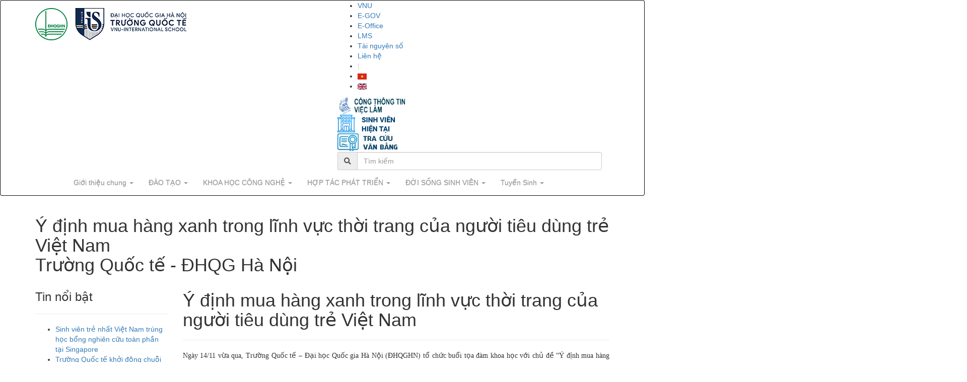

--- FILE ---
content_type: text/html; charset=UTF-8
request_url: https://www.is.vnu.edu.vn/y-dinh-mua-hang-xanh-trong-linh-vuc-thoi-trang-cua-nguoi-tieu-dung-tre-viet-nam/
body_size: 30022
content:
<!DOCTYPE html><html lang="en"><head><script data-no-optimize="1">var litespeed_docref=sessionStorage.getItem("litespeed_docref");litespeed_docref&&(Object.defineProperty(document,"referrer",{get:function(){return litespeed_docref}}),sessionStorage.removeItem("litespeed_docref"));</script> <meta charset="utf-8"><meta http-equiv="X-UA-Compatible" content="IE=edge"><meta name="viewport" content="width=device-width, initial-scale=1"><link rel="icon" href="https://www.is.vnu.edu.vn/favicon.ico"><link rel="canonical" href="https://www.is.vnu.edu.vn/" /><link rel="stylesheet" href="https://maxcdn.bootstrapcdn.com/bootstrap/3.3.7/css/bootstrap.min.css" integrity="sha384-BVYiiSIFeK1dGmJRAkycuHAHRg32OmUcww7on3RYdg4Va+PmSTsz/K68vbdEjh4u" crossorigin="anonymous"><link rel="stylesheet" href="https://maxcdn.bootstrapcdn.com/bootstrap/3.3.7/css/bootstrap-theme.min.css" integrity="sha384-rHyoN1iRsVXV4nD0JutlnGaslCJuC7uwjduW9SVrLvRYooPp2bWYgmgJQIXwl/Sp" crossorigin="anonymous"><link rel="stylesheet" href="https://cdnjs.cloudflare.com/ajax/libs/font-awesome/5.15.4/css/all.min.css" integrity="sha512-1ycn6IcaQQ40/MKBW2W4Rhis/DbILU74C1vSrLJxCq57o941Ym01SwNsOMqvEBFlcgUa6xLiPY/NS5R+E6ztJQ==" crossorigin="anonymous" referrerpolicy="no-referrer" />
 <script type="litespeed/javascript">window.dataLayer=window.dataLayer||[];function gtag(){dataLayer.push(arguments)}
gtag('js',new Date());gtag('config','G-YHEWMFL5FS')</script> 
<!--[if lt IE 9]> <script src="https://oss.maxcdn.com/html5shiv/3.7.3/html5shiv.min.js"></script> <script src="https://oss.maxcdn.com/respond/1.4.2/respond.min.js"></script> <![endif]--><meta name='robots' content='index, follow, max-image-preview:large, max-snippet:-1, max-video-preview:-1' /><style>img:is([sizes="auto" i], [sizes^="auto," i]) { contain-intrinsic-size: 3000px 1500px }</style><meta name="keywords" content=""><title>Ý định mua hàng xanh trong lĩnh vực thời trang của người tiêu dùng trẻ Việt Nam - Trường Quốc tế - ĐHQGHN</title><link rel="canonical" href="https://www.is.vnu.edu.vn/y-dinh-mua-hang-xanh-trong-linh-vuc-thoi-trang-cua-nguoi-tieu-dung-tre-viet-nam/" /><meta property="og:locale" content="vi_VN" /><meta property="og:type" content="article" /><meta property="og:title" content="Ý định mua hàng xanh trong lĩnh vực thời trang của người tiêu dùng trẻ Việt Nam - Trường Quốc tế - ĐHQGHN" /><meta property="og:description" content="Ngày 14/11 vừa qua, Trường Quốc tế &#8211; Đại học Quốc gia Hà Nội (ĐHQGHN) tổ chức buổi tọa đàm khoa học với chủ đề “Ý định mua hàng xanh trong lĩnh vực thời trang của người tiêu dùng trẻ Việt Nam”. Diễn giả của tọa đàm là TS. Nguyễn Phương Mai, Phó trưởng Khoa [&hellip;]" /><meta property="og:url" content="https://www.is.vnu.edu.vn/y-dinh-mua-hang-xanh-trong-linh-vuc-thoi-trang-cua-nguoi-tieu-dung-tre-viet-nam/" /><meta property="og:site_name" content="Trường Quốc tế - ĐHQGHN" /><meta property="article:publisher" content="https://www.facebook.com/truongquocte.vnuis" /><meta property="article:published_time" content="2022-11-15T06:58:36+00:00" /><meta property="article:modified_time" content="2022-11-22T07:08:54+00:00" /><meta property="og:image" content="https://www.is.vnu.edu.vn/wp-content/uploads/2022/11/Untitled-1.jpg" /><meta property="og:image:width" content="1200" /><meta property="og:image:height" content="675" /><meta property="og:image:type" content="image/jpeg" /><meta name="author" content="Đặng Diễm" /><meta name="twitter:card" content="summary_large_image" /><meta name="twitter:label1" content="Được viết bởi" /><meta name="twitter:data1" content="Đặng Diễm" /><meta name="twitter:label2" content="Ước tính thời gian đọc" /><meta name="twitter:data2" content="5 phút" /> <script type="application/ld+json" class="yoast-schema-graph">{"@context":"https://schema.org","@graph":[{"@type":"Article","@id":"https://www.is.vnu.edu.vn/y-dinh-mua-hang-xanh-trong-linh-vuc-thoi-trang-cua-nguoi-tieu-dung-tre-viet-nam/#article","isPartOf":{"@id":"https://www.is.vnu.edu.vn/y-dinh-mua-hang-xanh-trong-linh-vuc-thoi-trang-cua-nguoi-tieu-dung-tre-viet-nam/"},"author":{"name":"Đặng Diễm","@id":"https://www.is.vnu.edu.vn/#/schema/person/9ecda4a1bf60163777cc00179aa21014"},"headline":"Ý định mua hàng xanh trong lĩnh vực thời trang của người tiêu dùng trẻ Việt Nam","datePublished":"2022-11-15T06:58:36+00:00","dateModified":"2022-11-22T07:08:54+00:00","mainEntityOfPage":{"@id":"https://www.is.vnu.edu.vn/y-dinh-mua-hang-xanh-trong-linh-vuc-thoi-trang-cua-nguoi-tieu-dung-tre-viet-nam/"},"wordCount":1457,"publisher":{"@id":"https://www.is.vnu.edu.vn/#organization"},"image":{"@id":"https://www.is.vnu.edu.vn/y-dinh-mua-hang-xanh-trong-linh-vuc-thoi-trang-cua-nguoi-tieu-dung-tre-viet-nam/#primaryimage"},"thumbnailUrl":"https://www.is.vnu.edu.vn/wp-content/uploads/2022/11/Untitled-1.jpg","articleSection":["Tin tức","Tin tức - Khoa Kinh tế và Quản lý"],"inLanguage":"vi"},{"@type":"WebPage","@id":"https://www.is.vnu.edu.vn/y-dinh-mua-hang-xanh-trong-linh-vuc-thoi-trang-cua-nguoi-tieu-dung-tre-viet-nam/","url":"https://www.is.vnu.edu.vn/y-dinh-mua-hang-xanh-trong-linh-vuc-thoi-trang-cua-nguoi-tieu-dung-tre-viet-nam/","name":"Ý định mua hàng xanh trong lĩnh vực thời trang của người tiêu dùng trẻ Việt Nam - Trường Quốc tế - ĐHQGHN","isPartOf":{"@id":"https://www.is.vnu.edu.vn/#website"},"primaryImageOfPage":{"@id":"https://www.is.vnu.edu.vn/y-dinh-mua-hang-xanh-trong-linh-vuc-thoi-trang-cua-nguoi-tieu-dung-tre-viet-nam/#primaryimage"},"image":{"@id":"https://www.is.vnu.edu.vn/y-dinh-mua-hang-xanh-trong-linh-vuc-thoi-trang-cua-nguoi-tieu-dung-tre-viet-nam/#primaryimage"},"thumbnailUrl":"https://www.is.vnu.edu.vn/wp-content/uploads/2022/11/Untitled-1.jpg","datePublished":"2022-11-15T06:58:36+00:00","dateModified":"2022-11-22T07:08:54+00:00","breadcrumb":{"@id":"https://www.is.vnu.edu.vn/y-dinh-mua-hang-xanh-trong-linh-vuc-thoi-trang-cua-nguoi-tieu-dung-tre-viet-nam/#breadcrumb"},"inLanguage":"vi","potentialAction":[{"@type":"ReadAction","target":["https://www.is.vnu.edu.vn/y-dinh-mua-hang-xanh-trong-linh-vuc-thoi-trang-cua-nguoi-tieu-dung-tre-viet-nam/"]}]},{"@type":"ImageObject","inLanguage":"vi","@id":"https://www.is.vnu.edu.vn/y-dinh-mua-hang-xanh-trong-linh-vuc-thoi-trang-cua-nguoi-tieu-dung-tre-viet-nam/#primaryimage","url":"https://www.is.vnu.edu.vn/wp-content/uploads/2022/11/Untitled-1.jpg","contentUrl":"https://www.is.vnu.edu.vn/wp-content/uploads/2022/11/Untitled-1.jpg","width":1200,"height":675},{"@type":"BreadcrumbList","@id":"https://www.is.vnu.edu.vn/y-dinh-mua-hang-xanh-trong-linh-vuc-thoi-trang-cua-nguoi-tieu-dung-tre-viet-nam/#breadcrumb","itemListElement":[{"@type":"ListItem","position":1,"name":"Home","item":"https://www.is.vnu.edu.vn/"},{"@type":"ListItem","position":2,"name":"Ý định mua hàng xanh trong lĩnh vực thời trang của người tiêu dùng trẻ Việt Nam"}]},{"@type":"WebSite","@id":"https://www.is.vnu.edu.vn/#website","url":"https://www.is.vnu.edu.vn/","name":"Trường Quốc tế - ĐHQGHN","description":"Học tập và sáng tạo cùng thế giới","publisher":{"@id":"https://www.is.vnu.edu.vn/#organization"},"potentialAction":[{"@type":"SearchAction","target":{"@type":"EntryPoint","urlTemplate":"https://www.is.vnu.edu.vn/?s={search_term_string}"},"query-input":{"@type":"PropertyValueSpecification","valueRequired":true,"valueName":"search_term_string"}}],"inLanguage":"vi"},{"@type":"Organization","@id":"https://www.is.vnu.edu.vn/#organization","name":"Trường Quốc tế - ĐHQGHN","url":"https://www.is.vnu.edu.vn/","logo":{"@type":"ImageObject","inLanguage":"vi","@id":"https://www.is.vnu.edu.vn/#/schema/logo/image/","url":"https://www.is.vnu.edu.vn/wp-content/uploads/2022/07/cropped-z3550415669538_1a7f8a883c8e74497ea25c6df28aea11-scaled-1.jpg","contentUrl":"https://www.is.vnu.edu.vn/wp-content/uploads/2022/07/cropped-z3550415669538_1a7f8a883c8e74497ea25c6df28aea11-scaled-1.jpg","width":2560,"height":780,"caption":"Trường Quốc tế - ĐHQGHN"},"image":{"@id":"https://www.is.vnu.edu.vn/#/schema/logo/image/"},"sameAs":["https://www.facebook.com/truongquocte.vnuis","https://www.instagram.com/vnu_is/","https://www.youtube.com/channel/UCkYwkP5bWqTo_Svi5MlyZnA"]},{"@type":"Person","@id":"https://www.is.vnu.edu.vn/#/schema/person/9ecda4a1bf60163777cc00179aa21014","name":"Đặng Diễm","image":{"@type":"ImageObject","inLanguage":"vi","@id":"https://www.is.vnu.edu.vn/#/schema/person/image/","url":"https://www.is.vnu.edu.vn/wp-content/litespeed/avatar/032f8e7064af5df5ee7311961b557b76.jpg?ver=1769051420","contentUrl":"https://www.is.vnu.edu.vn/wp-content/litespeed/avatar/032f8e7064af5df5ee7311961b557b76.jpg?ver=1769051420","caption":"Đặng Diễm"},"url":"https://www.is.vnu.edu.vn/author/diemdtt/"}]}</script> <link rel="alternate" type="application/rss+xml" title="Dòng thông tin Trường Quốc tế - ĐHQGHN &raquo;" href="https://www.is.vnu.edu.vn/feed/" /><link rel="alternate" type="application/rss+xml" title="Trường Quốc tế - ĐHQGHN &raquo; Dòng bình luận" href="https://www.is.vnu.edu.vn/comments/feed/" /><link data-optimized="2" rel="stylesheet" href="https://www.is.vnu.edu.vn/wp-content/litespeed/css/b5899e1153891c7694410c771e7719e9.css?ver=9fc18" /><style id='classic-theme-styles-inline-css'>/*! This file is auto-generated */
.wp-block-button__link{color:#fff;background-color:#32373c;border-radius:9999px;box-shadow:none;text-decoration:none;padding:calc(.667em + 2px) calc(1.333em + 2px);font-size:1.125em}.wp-block-file__button{background:#32373c;color:#fff;text-decoration:none}</style><style id='global-styles-inline-css'>:root{--wp--preset--aspect-ratio--square: 1;--wp--preset--aspect-ratio--4-3: 4/3;--wp--preset--aspect-ratio--3-4: 3/4;--wp--preset--aspect-ratio--3-2: 3/2;--wp--preset--aspect-ratio--2-3: 2/3;--wp--preset--aspect-ratio--16-9: 16/9;--wp--preset--aspect-ratio--9-16: 9/16;--wp--preset--color--black: #000000;--wp--preset--color--cyan-bluish-gray: #abb8c3;--wp--preset--color--white: #ffffff;--wp--preset--color--pale-pink: #f78da7;--wp--preset--color--vivid-red: #cf2e2e;--wp--preset--color--luminous-vivid-orange: #ff6900;--wp--preset--color--luminous-vivid-amber: #fcb900;--wp--preset--color--light-green-cyan: #7bdcb5;--wp--preset--color--vivid-green-cyan: #00d084;--wp--preset--color--pale-cyan-blue: #8ed1fc;--wp--preset--color--vivid-cyan-blue: #0693e3;--wp--preset--color--vivid-purple: #9b51e0;--wp--preset--gradient--vivid-cyan-blue-to-vivid-purple: linear-gradient(135deg,rgba(6,147,227,1) 0%,rgb(155,81,224) 100%);--wp--preset--gradient--light-green-cyan-to-vivid-green-cyan: linear-gradient(135deg,rgb(122,220,180) 0%,rgb(0,208,130) 100%);--wp--preset--gradient--luminous-vivid-amber-to-luminous-vivid-orange: linear-gradient(135deg,rgba(252,185,0,1) 0%,rgba(255,105,0,1) 100%);--wp--preset--gradient--luminous-vivid-orange-to-vivid-red: linear-gradient(135deg,rgba(255,105,0,1) 0%,rgb(207,46,46) 100%);--wp--preset--gradient--very-light-gray-to-cyan-bluish-gray: linear-gradient(135deg,rgb(238,238,238) 0%,rgb(169,184,195) 100%);--wp--preset--gradient--cool-to-warm-spectrum: linear-gradient(135deg,rgb(74,234,220) 0%,rgb(151,120,209) 20%,rgb(207,42,186) 40%,rgb(238,44,130) 60%,rgb(251,105,98) 80%,rgb(254,248,76) 100%);--wp--preset--gradient--blush-light-purple: linear-gradient(135deg,rgb(255,206,236) 0%,rgb(152,150,240) 100%);--wp--preset--gradient--blush-bordeaux: linear-gradient(135deg,rgb(254,205,165) 0%,rgb(254,45,45) 50%,rgb(107,0,62) 100%);--wp--preset--gradient--luminous-dusk: linear-gradient(135deg,rgb(255,203,112) 0%,rgb(199,81,192) 50%,rgb(65,88,208) 100%);--wp--preset--gradient--pale-ocean: linear-gradient(135deg,rgb(255,245,203) 0%,rgb(182,227,212) 50%,rgb(51,167,181) 100%);--wp--preset--gradient--electric-grass: linear-gradient(135deg,rgb(202,248,128) 0%,rgb(113,206,126) 100%);--wp--preset--gradient--midnight: linear-gradient(135deg,rgb(2,3,129) 0%,rgb(40,116,252) 100%);--wp--preset--font-size--small: 13px;--wp--preset--font-size--medium: 20px;--wp--preset--font-size--large: 36px;--wp--preset--font-size--x-large: 42px;--wp--preset--spacing--20: 0.44rem;--wp--preset--spacing--30: 0.67rem;--wp--preset--spacing--40: 1rem;--wp--preset--spacing--50: 1.5rem;--wp--preset--spacing--60: 2.25rem;--wp--preset--spacing--70: 3.38rem;--wp--preset--spacing--80: 5.06rem;--wp--preset--shadow--natural: 6px 6px 9px rgba(0, 0, 0, 0.2);--wp--preset--shadow--deep: 12px 12px 50px rgba(0, 0, 0, 0.4);--wp--preset--shadow--sharp: 6px 6px 0px rgba(0, 0, 0, 0.2);--wp--preset--shadow--outlined: 6px 6px 0px -3px rgba(255, 255, 255, 1), 6px 6px rgba(0, 0, 0, 1);--wp--preset--shadow--crisp: 6px 6px 0px rgba(0, 0, 0, 1);}:where(.is-layout-flex){gap: 0.5em;}:where(.is-layout-grid){gap: 0.5em;}body .is-layout-flex{display: flex;}.is-layout-flex{flex-wrap: wrap;align-items: center;}.is-layout-flex > :is(*, div){margin: 0;}body .is-layout-grid{display: grid;}.is-layout-grid > :is(*, div){margin: 0;}:where(.wp-block-columns.is-layout-flex){gap: 2em;}:where(.wp-block-columns.is-layout-grid){gap: 2em;}:where(.wp-block-post-template.is-layout-flex){gap: 1.25em;}:where(.wp-block-post-template.is-layout-grid){gap: 1.25em;}.has-black-color{color: var(--wp--preset--color--black) !important;}.has-cyan-bluish-gray-color{color: var(--wp--preset--color--cyan-bluish-gray) !important;}.has-white-color{color: var(--wp--preset--color--white) !important;}.has-pale-pink-color{color: var(--wp--preset--color--pale-pink) !important;}.has-vivid-red-color{color: var(--wp--preset--color--vivid-red) !important;}.has-luminous-vivid-orange-color{color: var(--wp--preset--color--luminous-vivid-orange) !important;}.has-luminous-vivid-amber-color{color: var(--wp--preset--color--luminous-vivid-amber) !important;}.has-light-green-cyan-color{color: var(--wp--preset--color--light-green-cyan) !important;}.has-vivid-green-cyan-color{color: var(--wp--preset--color--vivid-green-cyan) !important;}.has-pale-cyan-blue-color{color: var(--wp--preset--color--pale-cyan-blue) !important;}.has-vivid-cyan-blue-color{color: var(--wp--preset--color--vivid-cyan-blue) !important;}.has-vivid-purple-color{color: var(--wp--preset--color--vivid-purple) !important;}.has-black-background-color{background-color: var(--wp--preset--color--black) !important;}.has-cyan-bluish-gray-background-color{background-color: var(--wp--preset--color--cyan-bluish-gray) !important;}.has-white-background-color{background-color: var(--wp--preset--color--white) !important;}.has-pale-pink-background-color{background-color: var(--wp--preset--color--pale-pink) !important;}.has-vivid-red-background-color{background-color: var(--wp--preset--color--vivid-red) !important;}.has-luminous-vivid-orange-background-color{background-color: var(--wp--preset--color--luminous-vivid-orange) !important;}.has-luminous-vivid-amber-background-color{background-color: var(--wp--preset--color--luminous-vivid-amber) !important;}.has-light-green-cyan-background-color{background-color: var(--wp--preset--color--light-green-cyan) !important;}.has-vivid-green-cyan-background-color{background-color: var(--wp--preset--color--vivid-green-cyan) !important;}.has-pale-cyan-blue-background-color{background-color: var(--wp--preset--color--pale-cyan-blue) !important;}.has-vivid-cyan-blue-background-color{background-color: var(--wp--preset--color--vivid-cyan-blue) !important;}.has-vivid-purple-background-color{background-color: var(--wp--preset--color--vivid-purple) !important;}.has-black-border-color{border-color: var(--wp--preset--color--black) !important;}.has-cyan-bluish-gray-border-color{border-color: var(--wp--preset--color--cyan-bluish-gray) !important;}.has-white-border-color{border-color: var(--wp--preset--color--white) !important;}.has-pale-pink-border-color{border-color: var(--wp--preset--color--pale-pink) !important;}.has-vivid-red-border-color{border-color: var(--wp--preset--color--vivid-red) !important;}.has-luminous-vivid-orange-border-color{border-color: var(--wp--preset--color--luminous-vivid-orange) !important;}.has-luminous-vivid-amber-border-color{border-color: var(--wp--preset--color--luminous-vivid-amber) !important;}.has-light-green-cyan-border-color{border-color: var(--wp--preset--color--light-green-cyan) !important;}.has-vivid-green-cyan-border-color{border-color: var(--wp--preset--color--vivid-green-cyan) !important;}.has-pale-cyan-blue-border-color{border-color: var(--wp--preset--color--pale-cyan-blue) !important;}.has-vivid-cyan-blue-border-color{border-color: var(--wp--preset--color--vivid-cyan-blue) !important;}.has-vivid-purple-border-color{border-color: var(--wp--preset--color--vivid-purple) !important;}.has-vivid-cyan-blue-to-vivid-purple-gradient-background{background: var(--wp--preset--gradient--vivid-cyan-blue-to-vivid-purple) !important;}.has-light-green-cyan-to-vivid-green-cyan-gradient-background{background: var(--wp--preset--gradient--light-green-cyan-to-vivid-green-cyan) !important;}.has-luminous-vivid-amber-to-luminous-vivid-orange-gradient-background{background: var(--wp--preset--gradient--luminous-vivid-amber-to-luminous-vivid-orange) !important;}.has-luminous-vivid-orange-to-vivid-red-gradient-background{background: var(--wp--preset--gradient--luminous-vivid-orange-to-vivid-red) !important;}.has-very-light-gray-to-cyan-bluish-gray-gradient-background{background: var(--wp--preset--gradient--very-light-gray-to-cyan-bluish-gray) !important;}.has-cool-to-warm-spectrum-gradient-background{background: var(--wp--preset--gradient--cool-to-warm-spectrum) !important;}.has-blush-light-purple-gradient-background{background: var(--wp--preset--gradient--blush-light-purple) !important;}.has-blush-bordeaux-gradient-background{background: var(--wp--preset--gradient--blush-bordeaux) !important;}.has-luminous-dusk-gradient-background{background: var(--wp--preset--gradient--luminous-dusk) !important;}.has-pale-ocean-gradient-background{background: var(--wp--preset--gradient--pale-ocean) !important;}.has-electric-grass-gradient-background{background: var(--wp--preset--gradient--electric-grass) !important;}.has-midnight-gradient-background{background: var(--wp--preset--gradient--midnight) !important;}.has-small-font-size{font-size: var(--wp--preset--font-size--small) !important;}.has-medium-font-size{font-size: var(--wp--preset--font-size--medium) !important;}.has-large-font-size{font-size: var(--wp--preset--font-size--large) !important;}.has-x-large-font-size{font-size: var(--wp--preset--font-size--x-large) !important;}
:where(.wp-block-post-template.is-layout-flex){gap: 1.25em;}:where(.wp-block-post-template.is-layout-grid){gap: 1.25em;}
:where(.wp-block-columns.is-layout-flex){gap: 2em;}:where(.wp-block-columns.is-layout-grid){gap: 2em;}
:root :where(.wp-block-pullquote){font-size: 1.5em;line-height: 1.6;}</style> <script type="litespeed/javascript" data-src="https://www.is.vnu.edu.vn/wp-includes/js/jquery/jquery.min.js" id="jquery-core-js"></script> <script id="3d-flip-book-client-locale-loader-js-extra" type="litespeed/javascript">var FB3D_CLIENT_LOCALE={"ajaxurl":"https:\/\/www.is.vnu.edu.vn\/wp-admin\/admin-ajax.php","dictionary":{"Table of contents":"Table of contents","Close":"Close","Bookmarks":"Bookmarks","Thumbnails":"Thumbnails","Search":"Search","Share":"Share","Facebook":"Facebook","Twitter":"Twitter","Email":"Email","Play":"Play","Previous page":"Previous page","Next page":"Next page","Zoom in":"Zoom in","Zoom out":"Zoom out","Fit view":"Fit view","Auto play":"Auto play","Full screen":"Full screen","More":"More","Smart pan":"Smart pan","Single page":"Single page","Sounds":"Sounds","Stats":"Stats","Print":"Print","Download":"Download","Goto first page":"Goto first page","Goto last page":"Goto last page"},"images":"https:\/\/www.is.vnu.edu.vn\/wp-content\/plugins\/interactive-3d-flipbook-powered-physics-engine\/assets\/images\/","jsData":{"urls":[],"posts":{"ids_mis":[],"ids":[]},"pages":[],"firstPages":[],"bookCtrlProps":[],"bookTemplates":[]},"key":"3d-flip-book","pdfJS":{"pdfJsLib":"https:\/\/www.is.vnu.edu.vn\/wp-content\/plugins\/interactive-3d-flipbook-powered-physics-engine\/assets\/js\/pdf.min.js?ver=4.3.136","pdfJsWorker":"https:\/\/www.is.vnu.edu.vn\/wp-content\/plugins\/interactive-3d-flipbook-powered-physics-engine\/assets\/js\/pdf.worker.js?ver=4.3.136","stablePdfJsLib":"https:\/\/www.is.vnu.edu.vn\/wp-content\/plugins\/interactive-3d-flipbook-powered-physics-engine\/assets\/js\/stable\/pdf.min.js?ver=2.5.207","stablePdfJsWorker":"https:\/\/www.is.vnu.edu.vn\/wp-content\/plugins\/interactive-3d-flipbook-powered-physics-engine\/assets\/js\/stable\/pdf.worker.js?ver=2.5.207","pdfJsCMapUrl":"https:\/\/www.is.vnu.edu.vn\/wp-content\/plugins\/interactive-3d-flipbook-powered-physics-engine\/assets\/cmaps\/"},"cacheurl":"https:\/\/www.is.vnu.edu.vn\/wp-content\/uploads\/3d-flip-book\/cache\/","pluginsurl":"https:\/\/www.is.vnu.edu.vn\/wp-content\/plugins\/","pluginurl":"https:\/\/www.is.vnu.edu.vn\/wp-content\/plugins\/interactive-3d-flipbook-powered-physics-engine\/","thumbnailSize":{"width":"200","height":"200"},"version":"1.16.16"}</script> <link rel="https://api.w.org/" href="https://www.is.vnu.edu.vn/wp-json/" /><link rel="alternate" title="JSON" type="application/json" href="https://www.is.vnu.edu.vn/wp-json/wp/v2/posts/16333" /><link rel="alternate" title="oNhúng (JSON)" type="application/json+oembed" href="https://www.is.vnu.edu.vn/wp-json/oembed/1.0/embed?url=https%3A%2F%2Fwww.is.vnu.edu.vn%2Fy-dinh-mua-hang-xanh-trong-linh-vuc-thoi-trang-cua-nguoi-tieu-dung-tre-viet-nam%2F" /><link rel="alternate" title="oNhúng (XML)" type="text/xml+oembed" href="https://www.is.vnu.edu.vn/wp-json/oembed/1.0/embed?url=https%3A%2F%2Fwww.is.vnu.edu.vn%2Fy-dinh-mua-hang-xanh-trong-linh-vuc-thoi-trang-cua-nguoi-tieu-dung-tre-viet-nam%2F&#038;format=xml" /><style type="text/css">.aiovg-player {
				display: block;
				position: relative;
				padding-bottom: 56.25%;
				width: 100%;
				height: 0;	
				overflow: hidden;
			}
			
			.aiovg-player iframe,
			.aiovg-player .video-js,
			.aiovg-player .plyr {
				--plyr-color-main: #00b2ff;
				position: absolute;
				inset: 0;	
				margin: 0;
				padding: 0;
				width: 100%;
				height: 100%;
			}</style><meta name="facebook-domain-verification" content="k3vv3x5ksot0p3o07fijzkdn02s8m9" />
 <script type="litespeed/javascript">(function(w,d,s,l,i){w[l]=w[l]||[];w[l].push({'gtm.start':new Date().getTime(),event:'gtm.js'});var f=d.getElementsByTagName(s)[0],j=d.createElement(s),dl=l!='dataLayer'?'&l='+l:'';j.async=!0;j.src='https://www.googletagmanager.com/gtm.js?id='+i+dl;f.parentNode.insertBefore(j,f)})(window,document,'script','dataLayer','GTM-PN4HRLP')</script> <script type="litespeed/javascript">document.addEventListener('wpcf7submit',function(event){if(event.detail.status=='mail_sent'){location='https://www.is.vnu.edu.vn/loi-cam-on'}},!1)</script> <link rel="stylesheet" href="https://cdnjs.cloudflare.com/ajax/libs/font-awesome/4.7.0/css/font-awesome.css" />
 <script type="litespeed/javascript">!function(f,b,e,v,n,t,s){if(f.fbq)return;n=f.fbq=function(){n.callMethod?n.callMethod.apply(n,arguments):n.queue.push(arguments)};if(!f._fbq)f._fbq=n;n.push=n;n.loaded=!0;n.version='2.0';n.queue=[];t=b.createElement(e);t.async=!0;t.src=v;s=b.getElementsByTagName(e)[0];s.parentNode.insertBefore(t,s)}(window,document,'script','https://connect.facebook.net/en_US/fbevents.js');fbq('init','1164242244257099');fbq('track','PageView')</script> <noscript><img height="1" width="1" style="display:none"
src="https://www.facebook.com/tr?id=1164242244257099&ev=PageView&noscript=1"
/></noscript>
 <script type="litespeed/javascript" data-src="https://ajax.googleapis.com/ajax/libs/jquery/1.11.2/jquery.min.js"></script> <script type="litespeed/javascript" data-src="https://webtracking-v01.bpmonline.com/JS/track-cookies.js"></script> <script type="litespeed/javascript" data-src="https://webtracking-v01.bpmonline.com/JS/create-object.js"></script> <style>/*#pum-13754{
		display: none !important;
	}*/</style><meta name="generator" content="Elementor 3.32.2; features: e_font_icon_svg, additional_custom_breakpoints; settings: css_print_method-external, google_font-enabled, font_display-swap"><style>.e-con.e-parent:nth-of-type(n+4):not(.e-lazyloaded):not(.e-no-lazyload),
				.e-con.e-parent:nth-of-type(n+4):not(.e-lazyloaded):not(.e-no-lazyload) * {
					background-image: none !important;
				}
				@media screen and (max-height: 1024px) {
					.e-con.e-parent:nth-of-type(n+3):not(.e-lazyloaded):not(.e-no-lazyload),
					.e-con.e-parent:nth-of-type(n+3):not(.e-lazyloaded):not(.e-no-lazyload) * {
						background-image: none !important;
					}
				}
				@media screen and (max-height: 640px) {
					.e-con.e-parent:nth-of-type(n+2):not(.e-lazyloaded):not(.e-no-lazyload),
					.e-con.e-parent:nth-of-type(n+2):not(.e-lazyloaded):not(.e-no-lazyload) * {
						background-image: none !important;
					}
				}</style><style type="text/css">.navbar-inverse .navbar-nav > .active > a,
        .navbar-inverse .navbar-nav > .active > a:focus,
        .navbar-inverse .navbar-nav > .active > a:hover{
            background-color: transparent;
        }
        .main-menu .nav > li.dropdown.inherit:hover .dropdown-menu{
            left: inherit;
            width: inherit;
        }
        .dropdown-menu .multi-column-dropdown li{padding: 5px 0;width: 100%}
        .dropdown-menu .multi-column-dropdown li > a,
        .dropdown-menu .multi-column-dropdown .group span{
            padding-left: 0 !important;
        }
        .dropdown-menu li > a:focus, .dropdown-menu li > a:hover{
            background: none !important;
            color: #dcb42a !important;
        }
        .padding-bottom-20{padding-bottom: 20px}
        .module-menu ul li.current_page_item a:link, .module-menu ul li.current_page_item a:visited{color: #008eec}
        .navbar-inverse .navbar-nav>.open>a,
        .navbar-inverse .navbar-nav>.open>a:focus,
        .navbar-inverse .navbar-nav>.open>a:hover{
            background-color: inherit;
        }
        .metaslider.ms-theme-highway .flexslider ul.flex-direction-nav li a,
        .metaslider.ms-theme-highway a.rslides_nav,
        .metaslider.ms-theme-highway div.nivoSlider div.nivo-directionNav a:hover,
        .metaslider.ms-theme-highway .coin-slider .coin-slider div a:hover{
            background: #dcb42a !important;
        }
        #myCarousel_chuongtrinhdaotao{top:34px}
        div.teams-list .info-canbo{background-color: #ededed}
        div.teams-list .info-canbo:hover,
        div.teams-list .info-canbo:hover .info-canbo-right{background-color: #e3e3e3}
        div.teams-list .info-canbo .info-canbo-left{float: left;max-width: 400px;overflow: hidden}
        .ms-theme-highway{padding-bottom: 0 !important;}
        #more-news{overflow-y: scroll}
        ::-webkit-scrollbar {
            -webkit-appearance: none;
            width: 7px;
        }

        ::-webkit-scrollbar-thumb {
            border-radius: 4px;
            background-color: rgba(0,0,0,.3);
            -webkit-box-shadow: 0 0 1px rgba(255,255,255,.5);
        }
        li.group-heading a{color: #dcb42a !important;}
        h4.panel-title{padding: 0!important;}
        .module-menu ul li{width: 100%}
        .post-template-default .feature_image_post img{display:none}
        .fixed-image-size{
            height: 240px;
            object-fit: cover;
            width: 100%;
        }
        .fixed-image-size2{
            height: 280px;
            object-fit: cover;
            width: 100%;
        }
        .fixed-height-150{
            height: 120px;
        }
        @media screen and (max-width: 768px) {
            #quick-icons .icon{
                padding: 15px 0;
            }
            #quick-icons .icon img{
                width: 40px;
                height: 40px;
            }
            #quick-icons .icon h3{
                margin-top: 10px;
            }
        }
        @media screen and (min-width: 768px) {
            table td blockquote{margin-left: 20px}
        }
        img.alignleft, figure.alignleft{float: left;margin: 0 15px 15px 0}
        img.alignright, figure.alignright{float: left;margin:0 0 15px 15px}
        img.aligncenter, figure.aligncenter{margin: 0 auto}
        figcaption{
            background: #f5f5f5;
            font-style: italic;
            padding: 5px 10px;
            font-size: 12px;
        }
        .metaslider{
            overflow: hidden;
        }
        .grecaptcha-badge{display: none}
        .tab-content{padding-top: 20px}
        .nav-tabs{display: flex;justify-content: center;align-items: center}
        .nav-tabs>li.active>a, .nav-tabs>li.active>a:focus, .nav-tabs>li.active>a:hover{
            color: #FFFFFF;
            background-color: #112c4d;
            border-radius: 50px;
            border: none;
        }
        .nav-tabs>li>a, .nav-tabs>li>a:focus, .nav-tabs>li>a:hover{
            border-radius: 50px;
            font-size:20px;
            font-weight:600;
        }
        ul.pro-tabs{
            border-bottom: none;
            margin-top: 15px;
        }
        ul.pro-tabs>li{
            width: 250px;
            text-align: center;
        }
        ul.pro-tabs>li>a{
            background-color: #eeeeee;
        }
        .pro-tabs>li.active>a, .pro-tabs>li.active>a:focus, .pro-tabs>li.active>a:hover{
            background-color: #dcb42a;
        }
        #tin-cap-nhat-homepage .thong-bao-moi ul li:last-child{
            border-bottom: none;
            margin-bottom: 0;
        }
        #su-kien-homepage{background: #102b4e}
        .reset-padding{
            margin-right: -6px;
            margin-left: -6px;
        }
        .reset-padding div[class^="col-"]{
            padding-right: 6px;
            padding-left: 6px;
        }
        .hinh-anhx .slick-dots li{
            margin: 0;
        }
        .hinh-anhx .slick-dots li button::before{
            color: #dcb42a;
            font-size: 10px;
        }
        .full-width{width: 100%}
        p#breadcrumbs{display: none}
        @media (max-width: 767.98px){
            .nav-tabs>li>a, .nav-tabs>li>a:focus, .nav-tabs>li>a:hover{
                font-size:16px;
                text-align: center;
            }
            table.responsive tr{
                display: flex;
                flex-wrap: wrap;
                height: auto !important;
            }
            table.responsive tr td{
                width: 100% !important;
                height: auto !important;
            }
            ul.pro-tabs{
                display: block;
            }
            ul.pro-tabs>li {
                width: 100%;
                margin-bottom: 10px;
            }
        }
        .simply-scroll .simply-scroll-list li img{
            width: 250px;
            height: 120px;
            object-fit: contain;
        }</style></head><body data-rsssl=1 class="wp-singular post-template-default single single-post postid-16333 single-format-standard wp-custom-logo wp-embed-responsive wp-theme-vnu metaslider-plugin elementor-default elementor-kit-19939"><div id="main-menu"><nav class="navbar navbar-inverse" style="background-image: linear-gradient(#fff, #fff)"><div class="container-fluid"><div class="navbar-header">
<button type="button" class="navbar-toggle collapsed" data-toggle="collapse" data-target="#navbar" aria-expanded="false" aria-controls="navbar">
<span class="sr-only">Toggle navigation</span>
<span class="icon-bar"></span>
<span class="icon-bar"></span>
<span class="icon-bar"></span>
</button><div style="margin-top: 8px;margin-bottom: 8px">
<a href="https://www.is.vnu.edu.vn" class="hidden-sm hidden-lg hidden-md">
<img data-lazyloaded="1" src="[data-uri]" data-src="https://www.is.vnu.edu.vn/images/logo.png" width="363" height="65" alt="Trường Quốc tế - Đại học Quốc gia Hà Nội" class="logo img-responsive">
</a></div>
<button style="margin-right: 0;margin-left: 15px" type="button" class="navbar-toggle collapsed" data-toggle="collapse" data-target="#navbar2" aria-expanded="false" aria-controls="navbar">
<span class="sr-only">Toggle navigation</span>
<span class="icon-bar"></span>
<span class="icon-bar"></span>
<span class="icon-bar"></span>
</button></div><div class="container container-1400 header-menu-wrapper"><div class="row"><div class="col-xs-12 col-sm-6 header-logo">
<a class="navbar-brand revealOnScroll hidden-xs" data-animation="fadeIn" href="https://www.is.vnu.edu.vn"><img data-lazyloaded="1" src="[data-uri]" data-src="https://www.is.vnu.edu.vn/images/logo.png" width="363" height="65" alt="Trường Quốc tế - Đại học Quốc gia Hà Nội" class="logo img-responsive"></a></div><div class="col-xs-12 col-sm-6 header-menu"><div id="navbar2" class="navbar-collapse collapse"><ul><li>
<a target="_blank" href="https://vnu.edu.vn/home/">VNU</a></li><li>
<a target="_blank" href="http://egov.isvnu.vn">E-GOV</a></li><li>
<a target="_blank" href="http://eoffice.vnu.edu.vn">E-Office</a></li><li>
<a target="_blank" href="http://lms.vnu.edu.vn">LMS</a></li><li>
<a target="_blank" href="https://repository.vnu.edu.vn/handle/VNU_123/33725">Tài nguyên số</a></li><li>
<a  href="https://www.is.vnu.edu.vn/lien-he/">Liên hệ</a></li><li class="hidden-xs"><span style="color:#d4d4d4">|</span></li><li class="hidden-xs language"><a href="https://www.is.vnu.edu.vn"><img data-lazyloaded="1" src="[data-uri]" data-src="https://www.is.vnu.edu.vn/images/flag-vi.jpg" width="18" height="12"></a></li><li class="hidden-xs language"><a href="https://www.is.vnu.edu.vn/en"><img data-lazyloaded="1" src="[data-uri]" data-src="https://www.is.vnu.edu.vn/images/flag-en.jpg" width="18" height="12"></a></li><li class="hidden-md hidden-lg hidden-sm">
<a href="https://www.is.vnu.edu.vn/"><img data-lazyloaded="1" src="[data-uri]" data-src="https://www.is.vnu.edu.vn/images/flag-vi.jpg" width="18" height="12"></a>
<a href="https://www.is.vnu.edu.vn/en"><img data-lazyloaded="1" src="[data-uri]" data-src="https://www.is.vnu.edu.vn/images/flag-en.jpg" width="18" height="12"></a></li></ul><div class="tools"><div class="flex-columns"><div class="column hidden-search">
<a target="_blank" href="https://job.isvnu.vn"><img data-lazyloaded="1" src="[data-uri]" data-src="https://www.is.vnu.edu.vn/wp-content/uploads/2025/02/CongThongTinViecLamnhe.png" width="137" height="37"></a></div><div class="column hidden-search">
<a target="_blank" href="https://sv.isvnu.vn"><img data-lazyloaded="1" src="[data-uri]" data-src="https://www.is.vnu.edu.vn/images/header-icon-text3.png" width="122" height="37"></a></div><div class="column hidden-search">
<a target="_blank" href="http://tracuuvanbang.isvnu.vn/"><img data-lazyloaded="1" src="[data-uri]" data-src="https://www.is.vnu.edu.vn/wp-content/uploads/2024/04/c0ff7a6b18a3b6fdefb2.jpg" width="122" height="37"></a></div><div class="column search-box"><div class="form-search"><form role="search" method="get" class="search-form" action="https://www.is.vnu.edu.vn/"><div class="input-group">
<span class="input-group-addon" id="basic-addon1">
<i class="fas fa-search"></i>
</span>
<input autocomplete="off" style="height: 36px" type="text" class="form-control" placeholder="Tìm kiếm" name="s" value="" aria-describedby="basic-addon1"></div></form></div></div></div></div></div></div></div></div><div class="row navbar-bg-border"><div class="col-xs-12" style="padding:0;"><div class="container container-1400"><div id="navbar" class="collapse navbar-collapse revealOnScroll main-menu" data-animation="fadeIn"><ul class="nav navbar-nav"><li>
<a href="https://www.is.vnu.edu.vn/"><img data-lazyloaded="1" src="[data-uri]" width="16" height="15" data-src="https://www.is.vnu.edu.vn/wp-content/themes/vnu/images/icon-home.png" /></a></li><li class="border-items"></li><li class="dropdown ">
<a href="https://www.is.vnu.edu.vn/gioithieu/" class="dropdown-toggle" data-toggle="dropdown" role="button" aria-haspopup="true" aria-expanded="false">Giới thiệu chung <span class="caret"></span></a><ul class="dropdown-menu multi-column" role="menu" aria-labelledby="dropdownMenu"><div class="container container-1400 padding-top-10 padding-bottom-20"><div class="row"><div class="col-sm-2"><ul class="multi-column-dropdown"><li class="group">
<span>Giới thiệu chung</span></li><li class="">
<a href="https://www.is.vnu.edu.vn/gioithieu/thong-diep-cua-hieu-truong/">Thông điệp của Hiệu trưởng</a></li><li class="">
<a href="https://www.is.vnu.edu.vn/gioithieu/so-luoc-ve-tqt/">Sơ lược về Trường Quốc tế</a></li><li class="">
<a href="https://www.is.vnu.edu.vn/gioithieu/su-menh-tam-nhin-gia-tri-cot-loi-va-khau-hieu-hanh-dong/">Sứ mệnh, Tầm nhìn</a></li><li class="">
<a href="https://www.is.vnu.edu.vn/gioithieu/chien-luoc-phat-trien/">Chiến lược phát triển</a></li><li class="">
<a href="https://www.is.vnu.edu.vn/gioithieu/co-cau-to-chuc/">Cơ cấu tổ chức</a></li><li class="">
<a href="https://www.is.vnu.edu.vn/gioithieu/ba-cong-khai/">Ba công khai</a></li><li class="">
<a href="https://www.is.vnu.edu.vn/gioithieu/cong-khai-du-toan-quyet-toan-ngan-sach-nha-nuoc/">Công khai dự toán, quyết toán ngân sách nhà nước</a></li><li class="">
<a href="https://www.is.vnu.edu.vn/an-pham-truyen-thong/">Ấn phẩm truyền thông</a></li></ul></div><div class="col-sm-3"><ul class="multi-column-dropdown"><li class="group">
<span>Các phòng chức năng</span></li><li class="">
<a href="https://www.is.vnu.edu.vn/gioithieu/cac-phong-chuc-nang/phong-dao-tao/">Phòng Đào tạo</a></li><li class="">
<a href="https://www.is.vnu.edu.vn/gioithieu/cac-phong-chuc-nang/phong-truyen-thong-va-tuyen-sinh/">Phòng Truyền thông và Tuyển sinh</a></li><li class="">
<a href="https://www.is.vnu.edu.vn/gioithieu/cac-phong-chuc-nang/phong-khoa-hoc-cong-nghe-va-hop-tac-phat-trien/">Phòng Khoa học công nghệ và Hợp tác phát triển</a></li><li class="">
<a href="https://www.is.vnu.edu.vn/gioithieu/cac-phong-chuc-nang/phong-to-chuc-quan-tri/">Phòng Tổ chức và Quản trị</a></li></ul></div><div class="col-sm-2"><ul class="multi-column-dropdown"><li class="group">
<span>Các Khoa trực thuộc</span></li><li class="">
<a href="https://www.is.vnu.edu.vn/gioithieu/cac-khoa-truc-thuoc/khoa-cac-khoa-hoc-ung-dung/">Khoa Các khoa học ứng dụng</a></li><li class="">
<a href="https://www.is.vnu.edu.vn/gioithieu/khoa-kinh-te-quan-ly/">Khoa Kinh tế và Quản lý</a></li><li class="">
<a href="https://www.is.vnu.edu.vn/gioithieu/khoa-nnud/">Khoa Ngôn ngữ ứng dụng</a></li><li class="">
<a href="https://www.is.vnu.edu.vn/gioithieu/cac-khoa-truc-thuoc/khoa-ky-thuat-cong-nghe/">Khoa Kỹ thuật và Công nghệ</a></li><li class="">
<a href="https://www.is.vnu.edu.vn/gioithieu/cac-khoa-truc-thuoc/khoa-tai-chinh-ke-toan/">Khoa Tài chính và Kế toán</a></li><li class="">
<a href="https://www.is.vnu.edu.vn/gioithieu/cac-khoa-truc-thuoc/khoa-quoc-te-phap-ngu/">Khoa Quốc tế Pháp ngữ</a></li></ul></div><div class="col-sm-3"><ul class="multi-column-dropdown"><li class="group">
<span>Các trung tâm, phòng nghiên cứu</span></li><li class="">
<a href="https://www.is.vnu.edu.vn/gioithieu/cac-trung-tam-phong-nghien-cuu/vien-doi-moi-sang-tao-va-chuyen-giao-cong-nghe/">Viện Đổi mới sáng tạo và Chuyển giao công nghệ</a></li></ul></div><div class="col-sm-2"><ul class="multi-column-dropdown"><li class="group">
<span>Các hội đồng</span></li><li class="">
<a href="https://www.is.vnu.edu.vn/gioithieu/hoi-dong-khoa-hoc-va-dao-tao/">Hội đồng Khoa học và Đào tạo</a></li></ul></div></div></div></ul></li><li class="dropdown ">
<a href="https://www.is.vnu.edu.vn/dao-tao/" class="dropdown-toggle" data-toggle="dropdown" role="button" aria-haspopup="true" aria-expanded="false">ĐÀO TẠO <span class="caret"></span></a><ul class="dropdown-menu multi-column" role="menu" aria-labelledby="dropdownMenu"><div class="container container-1400 padding-top-10 padding-bottom-20"><div class="row"><div class="col-sm-2"><ul class="multi-column-dropdown"><li class="group">
<span>Đào tạo dự bị và Bằng kép</span></li><li class="">
<a href="https://www.is.vnu.edu.vn/dao-tao/chuong-trinh-dao-tao-tieng-anh-du-bi/">Tiếng Anh Dự bị</a></li><li class="">
<a href="https://www.is.vnu.edu.vn/dao-tao/chuong-trinh-bang-kep-bac-dai-hoc/">Bằng kép</a></li></ul></div><div class="col-sm-2"><ul class="multi-column-dropdown"><li class="group">
<span>Đại học do ĐHQGHN cấp bẳng</span></li><li class="group-heading">
<a href="https://www.is.vnu.edu.vn/dao-tao/gioi-thieu-ve-chuong-trinh-dai-hoc-do-dhqghn-cap-bang/">Giới thiệu về chương trình</a></li><li class="">
<a href="https://www.is.vnu.edu.vn/dao-tao/chuong-trinh-dao-tao-dai-hoc-do-dhqghn-cap-bang/cu-nhan-kinh-doanh-quoc-te/">Kinh doanh quốc tế</a></li><li class="">
<a href="https://www.is.vnu.edu.vn/dao-tao/chuong-trinh-dao-tao-dai-hoc-do-dhqghn-cap-bang/cu-nhan-ke-toan-phan-tich-va-kiem-toan/">Kế toán, Phân tích và Kiểm toán</a></li><li class="">
<a href="https://www.is.vnu.edu.vn/dao-tao/chuong-trinh-dao-tao-dai-hoc-do-dhqghn-cap-bang/chuong-trinh-dao-tao-he-dai-hoc/">Hệ thống thông tin quản lí</a></li><li class="">
<a href="https://www.is.vnu.edu.vn/dao-tao/chuong-trinh-dao-tao-dai-hoc-do-dhqghn-cap-bang/cu-nhan-tin-hoc-va-ky-thuat-may-tinh/">Tin học và Kỹ thuật máy tính</a></li><li class="">
<a href="https://www.is.vnu.edu.vn/dao-tao/chuong-trinh-dao-tao-dai-hoc-do-dhqghn-cap-bang/cu-nhan-phan-tich-du-lieu-kinh-doanh/">Phân tích dữ liệu kinh doanh</a></li><li class="">
<a href="https://www.is.vnu.edu.vn/dao-tao/chuong-trinh-dao-tao-dai-hoc-do-dhqghn-cap-bang/ky-su-tu-dong-hoa-va-tin-hoc/">Tự động hóa và Tin học</a></li><li class="">
<a href="https://www.is.vnu.edu.vn/dao-tao/chuong-trinh-dao-tao-dai-hoc-do-dhqghn-cap-bang/cu-nhan-ngon-ngu-anh/">Ngôn ngữ Anh</a></li><li class="">
<a href="https://www.is.vnu.edu.vn/dao-tao/chuong-trinh-dao-tao-dai-hoc-do-dhqghn-cap-bang/truyen-thong-so/">Truyền thông số</a></li><li class="">
<a href="https://www.is.vnu.edu.vn/dao-tao/chuong-trinh-dao-tao-dai-hoc-do-dhqghn-cap-bang/kinh-doanh-so/">Kinh doanh số</a></li></ul></div><div class="col-sm-2"><ul class="multi-column-dropdown"><li class="group">
<span>Đại học liên kết quốc tế</span></li><li class="group-heading">
<a href="https://www.is.vnu.edu.vn/dao-tao/chuong-trinh-dao-tao-lien-ket-bac-dai-hoc/">Đại học nước ngoài cấp bằng</a></li><li class="">
<a href="https://www.is.vnu.edu.vn/dao-tao/chuong-trinh-dao-tao-lien-ket-bac-dai-hoc/khoa-hoc-nganh-quan-ly/">Khoa học Quản lí</a></li><li class="">
<a href="https://www.is.vnu.edu.vn/dao-tao/chuong-trinh-dao-tao-lien-ket-bac-dai-hoc/tai-chinh-ke-toan/">Kế toán và Tài chính</a></li><li class="">
<a href="https://www.is.vnu.edu.vn/dao-tao/chuong-trinh-dao-tao-lien-ket-bac-dai-hoc/quan-tri-khach-san-the-thao-va-du-lich/">Quản trị Khách sạn, Thể thao <br>và Du lịch</a></li><li class="group-heading">
<a href="https://www.is.vnu.edu.vn/dao-tao/song-bang/">Song bằng</a></li><li class="">
<a href="https://www.is.vnu.edu.vn/dao-tao/cu-nhan-ky-su/quan-ly-marketing/">Marketing</a></li><li class="">
<a href="https://www.is.vnu.edu.vn/dao-tao/cu-nhan-ky-su/cu-nhan-nganh-quan-ly-song-bang/">Quản lý</a></li></ul></div><div class="col-sm-2"><ul class="multi-column-dropdown"><li class="group">
<span>Đại học kết hợp thạc sĩ</span></li><li class="group-heading">
<a href="https://www.is.vnu.edu.vn/dao-tao/gioi-thieu-ve-chuong-trinh-dai-hoc-ket-hop-thac-si/">Giới thiệu về chương trình</a></li><li class="">
<a href="https://www.is.vnu.edu.vn/dao-tao/dai-hoc-tich-hop-thac-si/cong-nghe-thong-tin-ung-dung-2/">Công nghệ thông tin ứng dụng</a></li><li class="">
<a href="https://www.is.vnu.edu.vn/dao-tao/dai-hoc-tich-hop-thac-si/cong-nghe-tai-chinh-va-kinh-doanh-so/">Công nghệ tài chính và <br> Kinh doanh số</a></li><li class="">
<a href="https://www.is.vnu.edu.vn/dao-tao/dai-hoc-tich-hop-thac-si/ky-thuat-he-thong-cong-nghiep-va-logistics/">Kỹ thuật hệ thống công nghiệp và Logistics</a></li></ul></div><div class="col-sm-2"><ul class="multi-column-dropdown"><li class="group">
<span>Thạc sĩ</span></li><li class="group-heading">
<a href="#">ĐHQGHN cấp bằng</a></li><li class="">
<a href="https://www.is.vnu.edu.vn/dao-tao/chuong-trinh-dao-tao-sau-dai-hoc-do-dhqghn-cap-bang/thac-si-tin-hoc-va-ky-thuat-may-tinh/">Tin học và Kĩ thuật máy tính (MICE)</a></li><li class="">
<a href="https://www.is.vnu.edu.vn/dao-tao/chuong-trinh-dao-tao-sau-dai-hoc-do-dhqghn-cap-bang/thac-si-kinh-doanh-quoc-te/">Kinh doanh quốc tế (MIB)</a></li><li class="">
<a href="https://www.is.vnu.edu.vn/dao-tao/chuong-trinh-dao-tao-sau-dai-hoc-do-dhqghn-cap-bang/cong-nghe-ki-thuat-y-sinh/">Công nghệ kĩ thuật y sinh (MBET)</a></li><li class="">
<a href="https://www.is.vnu.edu.vn/dao-tao/chuong-trinh-dao-tao-sau-dai-hoc-do-dhqghn-cap-bang/thac-si-quan-tri-tai-chinh/">Quản trị tài chính (MFM)</a></li><li class="group-heading">
<a href="https://www.is.vnu.edu.vn/dao-tao/chuong-trinh-dao-tao-sau-dai-hoc-do-dhqghn-cap-bang/">Song bằng</a></li><li class="">
<a href="https://www.is.vnu.edu.vn/phong-chuc-nang/phong-sau-dai-hoc-vnuis/cong-nghe-thong-tin-chuyen-nganh-he-thong-thong-minh-da-phuong-tien/">Công nghệ thông tin, Chuyên ngành Hệ thống thông minh và Đa phương tiện (SIM)</a></li><li class="group-heading">
<a href="https://www.is.vnu.edu.vn/dao-tao/chuong-trinh-dao-tao-lien-ket-sau-dao-tao/">Đại học nước ngoài cấp bằng</a></li><li class="">
<a href="https://www.is.vnu.edu.vn/dao-tao/chuong-trinh-dao-tao-lien-ket-sau-dao-tao/nghien-cuu-va-tac-nghiep-marketing/">Nghiên cứu và Tác nghiệp Marketing (MEAM)</a></li><li class="">
<a href="https://www.is.vnu.edu.vn/gioithieu/khoa-kinh-te-quan-ly/cac-chuong-trinh-dao-tao-khoa-ktxh/quan-tri-kinh-doanh/">Quản trị kinh doanh (MBA)</a></li><li class="">
<a href="https://www.is.vnu.edu.vn/dao-tao/chuong-trinh-dao-tao-lien-ket-sau-dao-tao/thac-si-ngan-hang-tai-chinh-va-cong-nghe-tai-chinh/">Ngân hàng, Tài chính và Công nghệ tài chính (FINTECH)</a></li></ul></div><div class="col-sm-2"><ul class="multi-column-dropdown"><li class="group">
<span>Tiến sĩ</span></li><li class="group-heading">
<a href="#">ĐHQGHN cấp bằng</a></li><li class="">
<a href="https://www.is.vnu.edu.vn/dao-tao/tien-si-tin-hoc-va-ki-thuat-may-tinh/">Tin học và Kĩ thuật máy tính (DICE)</a></li><li class="">
<a href="https://www.is.vnu.edu.vn/dao-tao/kinh-te-va-quan-li/">Kinh tế và Quản lí (DEM)</a></li></ul></div></div></div></ul></li><li class="dropdown ">
<a href="https://www.is.vnu.edu.vn/khoa-hoc-cong-nghe/" class="dropdown-toggle" data-toggle="dropdown" role="button" aria-haspopup="true" aria-expanded="false">KHOA HỌC CÔNG NGHỆ <span class="caret"></span></a><ul class="dropdown-menu multi-column" role="menu" aria-labelledby="dropdownMenu"><div class="container container-1400 padding-top-10 padding-bottom-20"><div class="row"><div class="col-sm-2"><ul class="multi-column-dropdown"><li class="group">
<span>Sản phẩm KHCN</span></li><li class="">
<a href="https://www.is.vnu.edu.vn/khoa-hoc-cong-nghe/bai-bao-tap-chi/">Bài báo tạp chí</a></li><li class="">
<a href="https://www.is.vnu.edu.vn/khoa-hoc-cong-nghe/bai-bao-hoi-nghi/">Bài báo hội nghị</a></li><li class="">
<a href="https://www.is.vnu.edu.vn/khoa-hoc-cong-nghe/sach-giao-trinh-bai-giang/">Sách – Giáo trình - Bài giảng</a></li></ul></div><div class="col-sm-2"><ul class="multi-column-dropdown"><li class="group">
<span>Năng lực NCKH</span></li><li class="">
<a href="https://www.is.vnu.edu.vn/category/nha-khoa-hoc-tieu-bieu/">Nhà khoa học tiêu biểu</a></li><li class="">
<a href="https://www.is.vnu.edu.vn/khoa-hoc-cong-nghe/khcn-nhom-nghien-cuu/">Nhóm nghiên cứu</a></li><li class="">
<a href="https://www.is.vnu.edu.vn/khoa-hoc-cong-nghe/visl/">Câu lạc bộ Nhà khoa học – VISL</a></li></ul></div><div class="col-sm-2"><ul class="multi-column-dropdown"><li class="group">
<span>Hội nghị, hội thảo</span></li><li class="">
<a href="https://www.is.vnu.edu.vn/khoa-hoc-cong-nghe/hoi-thao-quoc-te-vsefi/">Hội thảo quốc tế VSEFI 2025</a></li><li class="">
<a href="https://www.is.vnu.edu.vn/khoa-hoc-cong-nghe/hoi-thao-da-dien-ra/">Hội thảo đã diễn ra</a></li></ul></div><div class="col-sm-2"><ul class="multi-column-dropdown"><li class="group">
<span>Đề tài, dự án</span></li><li class="">
<a href="https://www.is.vnu.edu.vn/khoa-hoc-cong-nghe/de-tai-cap-nha-nuoc/">Đề tài cấp Nhà nước</a></li><li class="">
<a href="https://www.is.vnu.edu.vn/khoa-hoc-cong-nghe/de-tai-cap-bo/">Đề tài cấp Bộ, ĐHQGHN</a></li><li class="">
<a href="https://www.is.vnu.edu.vn/khoa-hoc-cong-nghe/de-tai-cap-so/">Đề tài cấp tỉnh, thành phố</a></li><li class="">
<a href="https://www.is.vnu.edu.vn/khoa-hoc-cong-nghe/de-tai-cap-co-so/">Đề tài cấp cơ sở</a></li><li class="">
<a href="https://www.is.vnu.edu.vn/khoa-hoc-cong-nghe/chuong-trinh-du-an/">Chương trình, dự án</a></li></ul></div><div class="col-sm-2"><ul class="multi-column-dropdown"><li class="group">
<span>NCKH sinh viên</span></li><li class="">
<a href="https://www.is.vnu.edu.vn/khoa-hoc-cong-nghe/nghien-cuu-khoa-hoc-sinh-vien/nckh-sinh-vien-nam-2025-2026/">NCKH sinh viên năm 2025-2026</a></li><li class="">
<a href="https://www.is.vnu.edu.vn/khoa-hoc-cong-nghe/nghien-cuu-khoa-hoc-sinh-vien/">Hội nghị NCKH SV đã diễn ra</a></li><li class="">
<a href="https://www.is.vnu.edu.vn/khoa-hoc-cong-nghe/clb-sinh-vien-nckh/">IScholar – Câu lạc bộ Sinh viên NCKH Trường Quốc tế</a></li><li class="">
<a href="https://www.is.vnu.edu.vn/khoa-hoc-cong-nghe/van-ban-bieu-mau/">Văn bản, biểu mẫu</a></li></ul></div><div class="col-sm-2"><ul class="multi-column-dropdown"><li class="group">
<span>Văn bản, biểu mẫu</span></li><li class="">
<a href="https://www.is.vnu.edu.vn/khoa-hoc-cong-nghe/he-thong-van-ban-khcn/van-ban-phap-quy-khcn/">Văn bản pháp quy (KHCN)</a></li><li class="">
<a href="https://www.is.vnu.edu.vn/khoa-hoc-cong-nghe/bieu-mau-khcn/">Biểu mẫu (KHCN)</a></li></ul></div></div></div></ul></li><li class="dropdown ">
<a href="https://www.is.vnu.edu.vn/hop-tac-phat-trien/" class="dropdown-toggle" data-toggle="dropdown" role="button" aria-haspopup="true" aria-expanded="false">HỢP TÁC PHÁT TRIỂN <span class="caret"></span></a><ul class="dropdown-menu multi-column" role="menu" aria-labelledby="dropdownMenu"><div class="container container-1400 padding-top-10 padding-bottom-20"><div class="row"><div class="col-sm-3"><ul class="multi-column-dropdown"><li class="group">
<span>Đối tác nước ngoài</span></li><li class="">
<a href="https://www.is.vnu.edu.vn/hop-tac-phat-trien/doi-tac-nuoc-ngoai/truong-dh-doi-tac-quoc-te/">Trường đại học, viện nghiên cứu</a></li><li class="">
<a href="https://www.is.vnu.edu.vn/hop-tac-phat-trien/doi-tac-nuoc-ngoai/co-quan-doanh-nghiep-doi-tac-quoc-te/">Cơ quan doanh nghiệp, tổ chức</a></li><li class="">
<a href="https://www.is.vnu.edu.vn/hop-tac-phat-trien/doi-tac-nuoc-ngoai/phong-doc-the-gioi-nga/">Phòng đọc “THẾ GIỚI NGA”</a></li></ul></div><div class="col-sm-3"><ul class="multi-column-dropdown"><li class="group">
<span>Đối tác trong nước</span></li><li class="">
<a href="https://www.is.vnu.edu.vn/hop-tac-phat-trien/doi-tac-trong-nuoc-2/truong-dai-hoc/">Trường đại học, viện nghiên cứu</a></li><li class="">
<a href="https://www.is.vnu.edu.vn/hop-tac-phat-trien/co-quan-doanh-nghiep-to-chuc/">Cơ quan doanh nghiệp, tổ chức</a></li></ul></div><div class="col-sm-2"><ul class="multi-column-dropdown"><li class="group">
<span>Các chương trình trao đổi</span></li><li class="">
<a href="https://is.vnu.edu.vn/category/giao-luu-sinh-vien-hoc-vien/">Giao lưu sinh viên, học viên</a></li><li class="">
<a href="https://www.is.vnu.edu.vn/hop-tac-phat-trien/cong-nhan-chuyen-tiep/">Công nhận chuyển tiếp</a></li><li class="">
<a href="https://www.is.vnu.edu.vn/hop-tac-phat-trien/cac-chuong-trinh-trao-doi/hop-tac-nghien-cuu/">Dự án, hợp tác</a></li><li class="">
<a href="https://www.is.vnu.edu.vn/hop-tac-phat-trien/cac-chuong-trinh-trao-doi/chuong-trinh-erasmus/">Chương trình ERASMUS Plus</a></li></ul></div><div class="col-sm-2"><ul class="multi-column-dropdown"><li class="group">
<span>Chương trình thu hút học giả</span></li><li class="">
<a href="https://www.is.vnu.edu.vn/hop-tac-phat-trien/chuong-trinh-hoc-gia/gioi-thieu-chuong-trinh/">Giới thiệu chương trình</a></li><li class="">
<a href="https://www.is.vnu.edu.vn/category/hoc-gia-quoc-te/">Học giả quốc tế</a></li></ul></div><div class="col-sm-2"><ul class="multi-column-dropdown"><li class="group">
<span>Hệ thống văn bản (HTPT)</span></li><li class="">
<a href="https://www.is.vnu.edu.vn/hop-tac-phat-trien/van-ban-phap-quy-htpt/">Văn bản pháp quy (HTPT)</a></li><li class="">
<a href="https://www.is.vnu.edu.vn/hop-tac-phat-trien/he-thong-van-ban-htpt/bieu-mau-hptp/">Biểu mẫu (HTPT)</a></li></ul></div></div></div></ul></li><li class="dropdown ">
<a href="https://www.is.vnu.edu.vn/doi-song-sinh-vien/" class="dropdown-toggle" data-toggle="dropdown" role="button" aria-haspopup="true" aria-expanded="false">ĐỜI SỐNG SINH VIÊN <span class="caret"></span></a><ul class="dropdown-menu multi-column" role="menu" aria-labelledby="dropdownMenu"><div class="container container-1400 padding-top-10 padding-bottom-20"><div class="row"><div class="col-sm-3"><ul class="multi-column-dropdown"><li class="group">
<span>Trải nghiệm là một ISER</span></li><li class="">
<a href="https://www.is.vnu.edu.vn/doi-song-sinh-vien/doi-song-sinh-vien/">Trải nghiệm là một ISER</a></li><li class="">
<a href="https://www.is.vnu.edu.vn/doi-song-sinh-vien/cac-cau-hoi-thuong-gap/">Các câu hỏi thường gặp</a></li><li class="">
<a href="https://www.is.vnu.edu.vn/doi-song-sinh-vien/so-tay-sinh-vien/">Sổ tay sinh viên</a></li></ul></div><div class="col-sm-2"><ul class="multi-column-dropdown"><li class="group">
<span>Dịch vụ sinh viên</span></li><li class="">
<a href="https://www.is.vnu.edu.vn/doi-song-sinh-vien/dich-vu-hanh-chinh/">Dịch vụ hành chính một cửa</a></li><li class="">
<a href="https://www.is.vnu.edu.vn/doi-song-sinh-vien/tham-van-tam-ly/">Tham vấn tâm lý</a></li><li class="">
<a href="https://www.is.vnu.edu.vn/doi-song-sinh-vien/cham-soc-suc-khoe-nguoi-hoc/">Chăm sóc sức khoẻ người học</a></li><li class="">
<a href="https://www.is.vnu.edu.vn/doi-song-sinh-vien/ky-tuc-xa/">Ký túc xá</a></li><li class="">
<a href="https://www.is.vnu.edu.vn/doi-song-sinh-vien/thu-vien/">Thư viện</a></li></ul></div><div class="col-sm-2"><ul class="multi-column-dropdown"><li class="group">
<span>Hướng nghiệp</span></li><li class="">
<a href="https://www.is.vnu.edu.vn/doi-song-sinh-vien/ho-tro-thuc-tap/">Hỗ trợ thực tập</a></li><li class="">
<a href="https://www.is.vnu.edu.vn/doi-song-sinh-vien/cac-hoat-dong-huong-nghiep/">Các hoạt động hướng nghiệp</a></li><li class="">
<a href="https://www.is.vnu.edu.vn/doi-song-sinh-vien/cong-thong-tin-viec-lam/">Cổng thông tin việc làm</a></li><li class="">
<a href="https://www.is.vnu.edu.vn/doi-song-sinh-vien/vnu-is-job-fair/">VNU-IS Job Fair</a></li></ul></div><div class="col-sm-3"><ul class="multi-column-dropdown"><li class="group">
<span>Câu lạc bộ và Các hoạt động sinh viên</span></li><li class="">
<a href="https://www.is.vnu.edu.vn/doi-song-sinh-vien/gioi-thieu-he-thong-cac-clb-sinh-vien/">Giới thiệu hệ thống các câu lạc bộ sinh viên</a></li><li class="">
<a href="https://www.is.vnu.edu.vn/doi-song-sinh-vien/cac-clb-hoc-thuat/">Các CLB Học thuật</a></li><li class="">
<a href="https://www.is.vnu.edu.vn/doi-song-sinh-vien/cac-clb-nang-khieu-so-thich-quoc-te/">Các CLB Năng Khiếu, Sở thích, Quốc tế</a></li><li class="">
<a href="https://www.is.vnu.edu.vn/doi-song-sinh-vien/cac-hoat-dong-sinh-vien/">Các hoạt động sinh viên</a></li></ul></div><div class="col-sm-2"><ul class="multi-column-dropdown"><li class="group">
<span>Học bổng</span></li><li class="">
<a href="https://www.is.vnu.edu.vn/doi-song-sinh-vien/tong-quan-he-thong-hoc-bong/">Tổng quan hệ thống học bổng</a></li><li class="">
<a href="https://www.is.vnu.edu.vn/doi-song-sinh-vien/hoc-bong-ngan-han/">Học bổng ngắn hạn</a></li><li class="">
<a href="https://www.is.vnu.edu.vn/doi-song-sinh-vien/hoc-bong-dai-han/">Học bổng dài hạn</a></li><li class="">
<a href="https://www.is.vnu.edu.vn/doi-song-sinh-vien/hoc-bong-doanh-nghiep/">Học bổng Doanh nghiệp</a></li><li class="">
<a href="https://www.is.vnu.edu.vn/doi-song-sinh-vien/ho-tro-tai-chinh/">Hỗ trợ tài chính</a></li><li class="">
<a href="https://www.is.vnu.edu.vn/doi-song-sinh-vien/hoc-bong-ngoai-ngan-sach/">Học bổng ngoài ngân sách</a></li></ul></div></div></div></ul></li><li class="dropdown ">
<a href="#" class="dropdown-toggle" data-toggle="dropdown" role="button" aria-haspopup="true" aria-expanded="false">Tuyển Sinh <span class="caret"></span></a><ul class="dropdown-menu multi-column" role="menu" aria-labelledby="dropdownMenu"><div class="container container-1400 padding-top-10 padding-bottom-20"><div class="row"><div class="col-sm-6"><ul class="multi-column-dropdown"><li class="group">
<span>Tuyển sinh đại học</span></li><li class="">
<a href="https://www.is.vnu.edu.vn/chuyen-trang-tuyen-sinh-dai-hoc-2025/">Chuyên trang tuyển sinh đại học</a></li><li class="">
<a href="https://www.is.vnu.edu.vn/tuyen-sinh/hoc-bong/">Học bổng</a></li></ul></div><div class="col-sm-6"><ul class="multi-column-dropdown"><li class="group">
<span>Tuyển sinh sau đại học</span></li><li class="">
<a href="https://www.is.vnu.edu.vn/chuyen-trang-tuyen-sinh-thac-si/">Chuyên trang tuyển sinh Thạc sĩ</a></li><li class="">
<a href="https://www.is.vnu.edu.vn/chuyen-trang-tuyen-sinh-tien-si/">Chuyên trang tuyển sinh Tiến sĩ</a></li><li class="">
<a href="https://www.is.vnu.edu.vn/tuyen-sinh/hotline-tuyen-sinh/">HOTLINE Tuyển sinh</a></li></ul></div></div></div></ul></li></ul></div></div></div></div></div></nav></div><div id="top-banner"><div class="container-fluid nopadding"><div class="row"><div class="col-xs-12 nopadding"><div class="gradient-overlay"></div><div class="container container-1400"><h1>
<span class="line1 revealOnScroll" data-animation="fadeInDown">Ý định mua hàng xanh trong lĩnh vực thời trang của người tiêu dùng trẻ Việt Nam</span>
<br />
<span class="line2 revealOnScroll" data-animation="fadeInUp">Trường Quốc tế - ĐHQG Hà Nội</span></h1></div></div></div></div></div><div id="main-content" class="main-content-post-detail"><div class="container container-1400"><div class="row"><div class="col-xs-12"><p id="breadcrumbs"><span><span><a href="https://www.is.vnu.edu.vn/">Home</a></span> &raquo; <span class="breadcrumb_last" aria-current="page">Ý định mua hàng xanh trong lĩnh vực thời trang của người tiêu dùng trẻ Việt Nam</span></span></p></div></div><div class="row main-content"><div class="col-md-9 col-xs-12 pull-right pull-right-mobile"><div class="row row-inside"><div class="col-xs-12 col-middle teams-list"><article><div class="article-inner"><header class="entry-header"><div class=""><div class="feature_image_post"><center class="img-hover-zoom img-hover-zoom--colorize"><img data-lazyloaded="1" src="[data-uri]" width="1200" height="675" data-src="https://www.is.vnu.edu.vn/wp-content/uploads/2022/11/Untitled-1.jpg" class="revealOnScroll img-responsive img-cover" data-animation="fadeIn"></center></div><div class="post-detail"><h1 class="revealOnScroll" data-animation="fadeInDown">Ý định mua hàng xanh trong lĩnh vực thời trang của người tiêu dùng trẻ Việt Nam</h1><hr/><div class="entry-meta" style="display:none">
<span class="posted"> <i class="glyphicon glyphicon-calendar"></i> <span class="meta">03.04.2021</span> </span>
<span class="hits"> <i class="glyphicon glyphicon-signal"></i> <span class="meta">356</span> </span></div></div></div></header><div class="entry-content"><p style="text-align: justify;"><span style="font-family: SVN-Poppins;">Ngày 14/11 vừa qua, Trường Quốc tế &#8211; Đại học Quốc gia Hà Nội (ĐHQGHN) tổ chức buổi tọa đàm khoa học với chủ đề “Ý định mua hàng xanh trong lĩnh vực thời trang của người tiêu dùng trẻ Việt Nam”. Diễn giả của tọa đàm là TS. Nguyễn Phương Mai, Phó trưởng Khoa Kinh tế và Quản lý.</span><span id="more-16333"></span></p><p style="text-align: justify;"><span style="font-family: SVN-Poppins;">TS. Nguyễn Phương Mai đang phụ trách các học phần như: Quản trị chiến lược, Quản trị chiến lược quốc tế, Lý thuyết quản trị, Marketing hỗn hợp và truyền thông, và Lãnh đạo. Cô Phương Mai với nhiều năm nghiên cứu trong các lĩnh vực như: trách nhiệm xã hội doanh nghiệp, tiêu dùng bền vững, khởi nghiệp, lãnh đạo, và quản trị chiến lược đã có rất nhiều các công trình khoa học được công bố trên các tạp chí uy tín trong nước và quốc tế.</span></p><p><img data-lazyloaded="1" src="[data-uri]" decoding="async" class="alignnone size-medium wp-image-16334 aligncenter" data-src="https://www.is.vnu.edu.vn/wp-content/uploads/2022/11/IMG_4625-450x600.jpg" alt="" width="450" height="600" data-srcset="https://www.is.vnu.edu.vn/wp-content/uploads/2022/11/IMG_4625-450x600.jpg 450w, https://www.is.vnu.edu.vn/wp-content/uploads/2022/11/IMG_4625-768x1024.jpg 768w, https://www.is.vnu.edu.vn/wp-content/uploads/2022/11/IMG_4625-1152x1536.jpg 1152w, https://www.is.vnu.edu.vn/wp-content/uploads/2022/11/IMG_4625-1536x2048.jpg 1536w, https://www.is.vnu.edu.vn/wp-content/uploads/2022/11/IMG_4625-56x74.jpg 56w, https://www.is.vnu.edu.vn/wp-content/uploads/2022/11/IMG_4625-287x382.jpg 287w, https://www.is.vnu.edu.vn/wp-content/uploads/2022/11/IMG_4625-1568x2091.jpg 1568w, https://www.is.vnu.edu.vn/wp-content/uploads/2022/11/IMG_4625-scaled.jpg 1920w" data-sizes="(max-width: 450px) 100vw, 450px" /></p><p style="text-align: center;"><em><span style="font-family: SVN-Poppins;">TS. Nguyễn Phương Mai &#8211; Phó trưởng Khoa Kinh tế và Quản lý – là diễn giả chính của tọa đàm.</span></em></p><p style="text-align: justify;"><span style="font-family: SVN-Poppins;">Chủ đề của tọa đàm là một khái niệm khá mới mẻ và hấp dẫn đối với toàn bộ độc giả tham dự. Trong khuôn khổ của tọa đàm, diễn giả đã chia sẻ những thông tin về bối cảnh ngành dệt may Việt Nam và tính cấp thiết của nghiên cứu về chủ đề mua hàng xanh trong ngành ngày. Ở Việt Nam, ngành công nghiệp thời trang là một trong những ngành công nghiệp lớn nhất của đất nước và đóng góp quan trọng vào tăng trưởng kinh tế. Theo Hiệp hội Dệt may Việt Nam, ngành dệt may cả nước dự kiến sẽ trở lại với giá trị xuất khẩu năm 2019 là 39 tỷ USD, tương đương tốc độ tăng trưởng 11,4% so với cùng kỳ. 30 năm trở lại đây, vấn đề thời trang “mỳ ăn liền” (fast fashion) và tiêu dùng xanh (Green purchasing) trong thời trang đang nhận được nhiều sự quan tâm. Theo Liên Hợp Quốc, thời trang là ngành đứng thứ 2 về mức độ gây ô nhiễm đến môi trường, chỉ đứng sau dầu mỏ và chiếm từ 8 &#8211; 10% lượng khí carbon phát thải. Để giảm thiểu tác động môi trường và thúc đẩy phát triển bền vững, yếu tố then chốt chính là người tiêu dùng và hành vi mua sắm, tiêu thụ sản phẩm của họ. Tiêu dùng xanh (green consumption) hay tiêu dùng bền vững (sustainable consumption) là một trong các trụ cột của phát triển bền vững.</span></p><p style="text-align: justify;"><span style="font-family: SVN-Poppins;">Hành vi tiêu dùng xanh không chỉ liên quan đến vấn đề tái sử dụng hay tiết kiệm năng lượng mà còn liên quan đến phản ứng của người tiêu dùng trước các thông tin sản phẩm trên nhãn mác và các thông điệp marketing của nhà sản xuất. Khái niệm “tiêu dùng xanh” gắn liền với “sản phẩm xanh”. Sản phẩm xanh (green product) được định nghĩa là một sản phẩm mà mẫu mã thiết kế hoặc các đặc tính sản phẩm (hoặc quá trình sản xuất sản phẩm) đã sử dụng các nguồn lực tái chế và đồng thời giảm thiểu rác thải độc hại gây ra môi trường bên ngoài. Các sản phẩm xanh còn được gọi tên là “sản phẩm sinh thái” hay “sản phẩm thân thiện với môi trường”, được dán nhãn sinh thái.</span></p><p style="text-align: justify;"><span style="font-family: SVN-Poppins;"><img data-lazyloaded="1" src="[data-uri]" loading="lazy" decoding="async" class="size-medium wp-image-16335 aligncenter" data-src="https://www.is.vnu.edu.vn/wp-content/uploads/2022/11/Untitled-1-600x338.jpg" alt="" width="600" height="338" data-srcset="https://www.is.vnu.edu.vn/wp-content/uploads/2022/11/Untitled-1-600x338.jpg 600w, https://www.is.vnu.edu.vn/wp-content/uploads/2022/11/Untitled-1-1024x576.jpg 1024w, https://www.is.vnu.edu.vn/wp-content/uploads/2022/11/Untitled-1-768x432.jpg 768w, https://www.is.vnu.edu.vn/wp-content/uploads/2022/11/Untitled-1-100x56.jpg 100w, https://www.is.vnu.edu.vn/wp-content/uploads/2022/11/Untitled-1-515x290.jpg 515w, https://www.is.vnu.edu.vn/wp-content/uploads/2022/11/Untitled-1.jpg 1200w" data-sizes="(max-width: 600px) 100vw, 600px" /> </span></p><p style="text-align: justify;"><span style="font-family: SVN-Poppins;">Trong nghiên cứu lần này, diễn giả cùng các cộng sự đã kết hợp 2 mô hình phổ biến trong lĩnh vực nghiên cứu về Hành vi tiêu dùng là Value Identity Personal norm model (VIP model) và Theory of Planned Behavior (TPB) để đề xuất 1 mô hình mới gồm 1 biến phụ thuộc là “Ý định mua hàng xanh” (Green Purchase Intention, GPI) và 5 biến độc lập (ESI, ATT, PN, SN, PBC). Theo diễn giả, đây là lần đầu tiên 2 mô hình VIP và TPB được kết hợp để nghiên cứu trong lĩnh vực thời trang. Đối tượng nghiên cứu mà nhóm hướng tới là người tiêu dùng Việt Nam trong độ tuổi 18-24. Sau khi thu thập dữ liệu và phân tích dữ liệu, nhóm nghiên cứu có được kết quả là 10/11 giả thuyết đưa ra được khẳng định.</span></p><p style="text-align: justify;"><span style="font-family: SVN-Poppins;">Có thể thấy, với chủ đề này, nhóm nghiên cứu này đã tổng hợp các lý thuyết về hành vi tiêu dùng liên quan đến tiêu dùng xanh, mua hàng xanh; phân tích được bối cảnh thực tiễn của việc tiêu dùng các sản phẩm dệt may thời trang tại Việt Nam hiện nay; và đề xuất khung phân tích ý định mua hàng xanh các sản phẩm dệt may thời trang và xác định được các yếu tố ảnh hưởng. Về mặt thực tiễn, nghiên cứu đưa ra được các hàm ý chính sách cho các cơ quan quản lý nhà nước để thúc đẩy tiêu dùng xanh tại Việt Nam; các khuyến nghị cho các doanh nghiệp trong ngành dệt may nhằm điều chỉnh các chiến lược sản xuất, marketing và phân phối nhằm đáp ứng theo sự thay đổi của ý định mua hàng xanh của người tiêu dùng.</span></p><p style="text-align: justify;"><span style="font-family: SVN-Poppins;">Chủ đề được đánh giá là rất thực tế và hấp dẫn, thu hút sự tham gia và thảo luận sôi nổi từ giảng viên và các bạn sinh viên tham dự. Trong thời gian tới, Trường Quốc tế tiếp tục tổ chức các buổi tọa đàm với nhiều chủ đề đa dạng, nhằm tăng cường sự chia sẻ và kết nối trong giảng dạy và nghiên cứu khoa học giữa các cán bộ, giảng viên của nhà trường cũng như các nhà khoa học có quan tâm.</span></p><p style="text-align: right;"><strong><span style="font-family: SVN-Poppins;">Nguyễn Thị Kim Duyên</span></strong><br />
<strong><span style="font-family: SVN-Poppins;">Khoa Kinh tế và Quản lý</span></strong></p></div></div></article></div></div></div><div class="col-md-3 col-xs-12 col-left"><div class="module-menu-tinnoibat"><h3>Tin nổi bật</h3><hr/><ul><li class="revealOnScroll" data-animation="fadeIn">
<a href="https://www.is.vnu.edu.vn/sinh-vien-tre-nhat-viet-nam-trung-hoc-bong-nghien-cuu-toan-phan-tai-singapore/">
Sinh viên trẻ nhất Việt Nam trúng học bổng nghiên cứu toàn phần tại Singapore        </a></li><li class="revealOnScroll" data-animation="fadeIn">
<a href="https://www.is.vnu.edu.vn/truong-quoc-te-khoi-dong-chuoi-hoat-dong-tu-van-tuyen-sinh-dai-hoc-nam-2026-tai-thanh-hoa-va-nghe-an/">
Trường Quốc tế khởi động chuỗi hoạt động tư vấn tuyển sinh đại học năm 2026 tại Thanh Hóa và Nghệ An        </a></li><li class="revealOnScroll" data-animation="fadeIn">
<a href="https://www.is.vnu.edu.vn/truong-quoc-te-chao-don-cac-tan-hoc-vien-nghien-cuu-sinh-dot-2-nam-2025/">
Trường Quốc tế chào đón các tân học viên, nghiên cứu sinh đợt 2 năm 2025        </a></li><li class="revealOnScroll" data-animation="fadeIn">
<a href="https://www.is.vnu.edu.vn/hanh-trinh-khai-mo-nghien-cuu-dinh-tinh-tu-nen-tang-tri-thuc-den-chuan-muc-cong-bo-quoc-te/">
Hành trình khai mở nghiên cứu định tính: Từ nền tảng tri thức đến chuẩn mực công bố quốc tế        </a></li><li class="revealOnScroll" data-animation="fadeIn">
<a href="https://www.is.vnu.edu.vn/hoc-vien-truong-quoc-te-duoc-tai-tro-toan-phan-tham-du-hoi-thao-khoa-hoc-quoc-te-tai-dai-loan-trung-quoc/">
Học viên Trường Quốc tế được tài trợ toàn phần tham dự hội thảo khoa học quốc tế tại Đài Loan (Trung Quốc)        </a></li><li class="revealOnScroll" data-animation="fadeIn">
<a href="https://www.is.vnu.edu.vn/chon-viet-nam-de-theo-hoc-chuong-trinh-song-bang/">
Chọn Việt Nam để theo học chương trình Song bằng        </a></li></ul></div><div class="module-menu-tinmoi"><h3>Tin mới</h3><hr/><ul><li class="revealOnScroll" data-animation="fadeIn">
<a href="https://www.is.vnu.edu.vn/sinh-vien-tre-nhat-viet-nam-trung-hoc-bong-nghien-cuu-toan-phan-tai-singapore/">
Sinh viên trẻ nhất Việt Nam trúng học bổng nghiên cứu toàn phần tại Singapore        </a></li><li class="revealOnScroll" data-animation="fadeIn">
<a href="https://www.is.vnu.edu.vn/truong-quoc-te-khoi-dong-chuoi-hoat-dong-tu-van-tuyen-sinh-dai-hoc-nam-2026-tai-thanh-hoa-va-nghe-an/">
Trường Quốc tế khởi động chuỗi hoạt động tư vấn tuyển sinh đại học năm 2026 tại Thanh Hóa và Nghệ An        </a></li><li class="revealOnScroll" data-animation="fadeIn">
<a href="https://www.is.vnu.edu.vn/truong-quoc-te-chao-don-cac-tan-hoc-vien-nghien-cuu-sinh-dot-2-nam-2025/">
Trường Quốc tế chào đón các tân học viên, nghiên cứu sinh đợt 2 năm 2025        </a></li><li class="revealOnScroll" data-animation="fadeIn">
<a href="https://www.is.vnu.edu.vn/hanh-trinh-khai-mo-nghien-cuu-dinh-tinh-tu-nen-tang-tri-thuc-den-chuan-muc-cong-bo-quoc-te/">
Hành trình khai mở nghiên cứu định tính: Từ nền tảng tri thức đến chuẩn mực công bố quốc tế        </a></li><li class="revealOnScroll" data-animation="fadeIn">
<a href="https://www.is.vnu.edu.vn/hoc-vien-truong-quoc-te-duoc-tai-tro-toan-phan-tham-du-hoi-thao-khoa-hoc-quoc-te-tai-dai-loan-trung-quoc/">
Học viên Trường Quốc tế được tài trợ toàn phần tham dự hội thảo khoa học quốc tế tại Đài Loan (Trung Quốc)        </a></li><li class="revealOnScroll" data-animation="fadeIn">
<a href="https://www.is.vnu.edu.vn/chon-viet-nam-de-theo-hoc-chuong-trinh-song-bang/">
Chọn Việt Nam để theo học chương trình Song bằng        </a></li></ul></div></div></div></div></div><div id="footer"><div class="container container-1400"><div class="row"><div class="col-md-4 col-xs-12"><h3>ĐỊA CHỈ</h3><p style="padding-top: 10px">Trường Quốc tế, Đại học Quốc gia Hà Nội</p><ul><li>
Cơ sở Xuân Thuỷ:
Nhà E5 & G7, 144 Xuân Thủy, Cầu Giấy, Hà Nội</li><li>
Cơ sở Phan Tây Nhạc:
Số 1, Phố Phan Tây Nhạc, Xuân Phương, Hà Nội</li><li>
Cơ sở Hoà Lạc:
Toà nhà HT1, Khu Đô thị đại học, Đại học Quốc gia Hà Nội tại Hoà Lạc, Hà Nội</li><li>
Điện thoại: <a href="tel:02435575992">024.3557.5992</a></li><li>
Email: is@vnu.edu.vn</li></ul></div><div class="col-md-8 col-xs-12"><div class="row"><div class="col-md-4 col-xs-12"><h3>Bản đồ chỉ dẫn</h3>
<iframe data-lazyloaded="1" src="about:blank" data-litespeed-src="https://www.google.com/maps/embed?pb=!1m18!1m12!1m3!1d3723.8643734821208!2d105.78072707599875!3d21.038112087455936!2m3!1f0!2f0!3f0!3m2!1i1024!2i768!4f13.1!3m3!1m2!1s0x3135ab351d66d907%3A0x91ac3ecc2db0c654!2zxJDhuqFpIGjhu41jIFF14buRYyBnaWEgSMOgIE7hu5lpLzE0NCDEkC4gWHXDom4gVGjhu6d5LCBE4buLY2ggVuG7jW5nIEjhuq11LCBD4bqndSBHaeG6pXksIEjDoCBO4buZaSAxMDAwMDAsIFZp4buHdCBOYW0!5e0!3m2!1svi!2s!4v1757489660507!5m2!1svi!2s" width="300" height="225" style="border:0;" allowfullscreen="" loading="lazy" referrerpolicy="no-referrer-when-downgrade"></iframe></div><div class="col-md-8 col-xs-12"><div class="row"><div class="col-md-6 col-xs-6"><h3>Thông tin</h3><div class="menu-menu-footer-container"><ul id="menu-menu-footer" class="menu"><li id="menu-item-8003" class="menu-item menu-item-type-custom menu-item-object-custom menu-item-8003"><a target="_blank" href="https://vnu.edu.vn/home/">Đại học Quốc gia Hà Nội</a></li><li id="menu-item-8057" class="menu-item menu-item-type-post_type menu-item-object-page menu-item-8057"><a href="https://www.is.vnu.edu.vn/phong-chuc-nang/">Các phòng chức năng</a></li><li id="menu-item-8058" class="menu-item menu-item-type-post_type menu-item-object-page menu-item-8058"><a href="https://www.is.vnu.edu.vn/khoa-truc-thuoc/">Các khoa trực thuộc</a></li><li id="menu-item-8059" class="menu-item menu-item-type-post_type menu-item-object-page menu-item-8059"><a href="https://www.is.vnu.edu.vn/cac-trung-tam/">Các trung tâm, viện</a></li></ul></div></div><div class="col-md-6 col-xs-6"><h3>Sơ đồ website</h3><ul><li><a href="https://www.is.vnu.edu.vn/bootstrap/so-do-trang/">Xem sơ đồ trang</a></li><li><a href="https://www.is.vnu.edu.vn/lien-he/">Liên hệ</a></li><li></li></ul></div></div></div></div></div></div><div class="row"><hr /><div class="col-xs-12 col-sm-6 text-center-mobile"><p>
<a target="_blank" href="https://www.youtube.com/channel/UCkYwkP5bWqTo_Svi5MlyZnA" class="social-icon"><img data-lazyloaded="1" src="[data-uri]" data-src="https://www.is.vnu.edu.vn/images/icon-social-1.jpg" class="img-responsive revealOnScroll" data-animation="zoomIn" width="45" height="45" /></a>
<a target="_blank" href="https://www.instagram.com/vnu_is/" class="social-icon"><img data-lazyloaded="1" src="[data-uri]" data-src="https://www.is.vnu.edu.vn/images/icon-social-2.jpg" class="img-responsive revealOnScroll" data-animation="zoomIn" width="45" height="45" /></a>
<a target="_blank" href="https://www.tiktok.com/@vnuis" class="social-icon"><img data-lazyloaded="1" src="[data-uri]" data-src="https://www.is.vnu.edu.vn/images/icon-social-3.jpg" class="img-responsive revealOnScroll" data-animation="zoomIn" width="45" height="45" /></a>
<a target="_blank" href="https://www.facebook.com/truongquocte.vnuis" class="social-icon"><img data-lazyloaded="1" src="[data-uri]" data-src="https://www.is.vnu.edu.vn/images/icon-social-4.jpg" class="img-responsive revealOnScroll" data-animation="zoomIn" width="45" height="45" /></a></p></div><div class="col-xs-12 col-sm-6 copyright"><p><ul></p><p>Bản quyền © 2022 thuộc về Trường Quốc tế - ĐHQGHN</p><p><a href="https://www.is.vnu.edu.vn">https://www.is.vnu.edu.vn</a></p></div></div></div></div> <script type="litespeed/javascript" data-src="https://ajax.googleapis.com/ajax/libs/jquery/1.12.4/jquery.min.js"></script>  <script type="litespeed/javascript">function commaSeparateNumber(val){while(/(\d+)(\d{3})/.test(val.toString())){val=val.toString().replace(/(\d+)(\d{3})/,'$1'+'.'+'$2')}
return val}
$(document).ready(function(){$(".scroller").simplyScroll({speed:3,});if(!/Android|webOS|iPhone|iPad|iPod|BlackBerry|IEMobile|Opera Mini/i.test(navigator.userAgent)){const menuTopWidth=$('#navbar2>ul').width();$('.form-search input.form-control').click(function(){$('.hidden-search').hide();$(this).closest('div.column').animate({width:`${menuTopWidth}px`},300,'swing')}).blur(function(){$(this).closest('div.column').animate({width:'110px'},300,'swing',function(){$('.hidden-search').fadeIn()})});var $window=$(window).on('resize',function(){var boxRightHeight=$('#get-height').height();var boxTitleHeight=$('#fixed-height .header-box').height();$('#more-news').height(boxRightHeight-boxTitleHeight)}).trigger('resize');$('.navbar .dropdown > a.dropdown-toggle').click(function(){if(this.href!=='#'){location.href=this.href}})}
$('.dropdown-menu').hover(function(){$(this).parent().find('a.dropdown-toggle').css({color:'#dcb42a'})})
$('.dropdown-menu').mouseleave(function(){$(this).parent().find('a.dropdown-toggle').css({color:'#fff'})})
$('.counter').each(function(){var $this=$(this),countTo=$this.attr('data-count');$({countNum:$this.text()}).animate({countNum:countTo},{duration:5000,easing:'linear',step:function(){$this.text(commaSeparateNumber(Math.floor(this.countNum)))},complete:function(){$this.text(commaSeparateNumber(this.countNum))}})})})</script> <script type="litespeed/javascript">$('#recipeCarousel').carousel({interval:10000})
$('.carousel .carousel-item').each(function(){var next=$(this).next();if(!next.length){next=$(this).siblings(':first')}
next.children(':first-child').clone().appendTo($(this))})</script>  <script type="litespeed/javascript">$('ul.nav.nav-tabs  a').click(function(e){e.preventDefault();$(this).tab('show')})</script>  <script type="litespeed/javascript">$('a[href*="#chuong-trinh-dao-tao-desktop"]').click(function(event){var target=$(this.hash);target=target.length?target:$('[name='+this.hash.slice(1)+']');if(target.length){event.preventDefault();$('html, body').animate({scrollTop:target.offset().top-120},1000)}})</script>  <script type="litespeed/javascript">$('.carousel.carousel-multi .item').each(function(){var next=$(this).next();if(!next.length){next=$(this).siblings(':first')}
next.children(':first-child').clone().attr("aria-hidden","true").appendTo($(this));if(next.next().length>0){next.next().children(':first-child').clone().attr("aria-hidden","true").appendTo($(this))}else{$(this).siblings(':first').children(':first-child').clone().appendTo($(this))}})</script>  <script type="litespeed/javascript" data-src="https://ajax.aspnetcdn.com/ajax/modernizr/modernizr-2.7.2.js"></script> <script type="litespeed/javascript">$(function(){var $window=$(window),win_height_padded=$window.height()*1.1,isTouch=Modernizr.touch;if(isTouch){$('.revealOnScroll').addClass('animated')}
$window.on('scroll',revealOnScroll);function revealOnScroll(){if(window.scrollY>10){$('#main-menu').addClass('fixed-top')}else{$('#main-menu').removeClass('fixed-top')}
var scrolled=$window.scrollTop(),win_height_padded=$window.height()*1.1;$(".revealOnScroll:not(.animated)").each(function(){var $this=$(this),offsetTop=$this.offset().top;if(scrolled+win_height_padded>offsetTop){if($this.data('timeout')){window.setTimeout(function(){$this.addClass('animated '+$this.data('animation'))},parseInt($this.data('timeout'),10))}else{$this.addClass('animated '+$this.data('animation'))}}});$(".revealOnScroll.animated").each(function(index){var $this=$(this),offsetTop=$this.offset().top;if(scrolled+win_height_padded<offsetTop){$(this).removeClass('animated fadeInUp flipInX lightSpeedIn')}})}
revealOnScroll()})</script>  <script type="litespeed/javascript">baguetteBox.run('.hinh-anh');$('.carousel').bsTouchSlider()</script> <script type="speculationrules">{"prefetch":[{"source":"document","where":{"and":[{"href_matches":"\/*"},{"not":{"href_matches":["\/wp-*.php","\/wp-admin\/*","\/wp-content\/uploads\/*","\/wp-content\/*","\/wp-content\/plugins\/*","\/wp-content\/themes\/vnu\/*","\/*\\?(.+)"]}},{"not":{"selector_matches":"a[rel~=\"nofollow\"]"}},{"not":{"selector_matches":".no-prefetch, .no-prefetch a"}}]},"eagerness":"conservative"}]}</script> <script type="litespeed/javascript">$(document).ready(function(){const $container=$('#feature-news');const $items=$('#more-news .item-news');$items.find('.content-feature-news').appendTo('#feature-news');$items.mouseenter(function(){const id=$(this).data('id');$container.find('.content-feature-news').hide();$container.find('.item-default').fadeOut('fast');$container.find(`#${id}`).fadeIn('slow')})})</script>  <script>/*
	var w = window.innerWidth;
	var withs = w > 500 ? 601 : 337;
	
	$(".is-click-btn").click(function(e){
		$("#pum-13754").css("display", "none");
		$("#ppsPopupBgOverlay, .ppsPopupShell").css("display", "block");
		
	});
	setTimeout(function(){
		$(".is-click-btn>p").css("display", "none");
	}, 10000);
*/</script> <script type="litespeed/javascript">$(document).ready(function(){if(typeof array_links!=='undefined'&&array_links.length){var rand=Math.floor(Math.random()*array_links.length);$('#youtube-random').attr('src',array_links[rand])}})</script> <div
id="pum-31824"
role="dialog"
aria-modal="false"
class="pum pum-overlay pum-theme-13324 pum-theme-default-theme popmake-overlay click_open"
data-popmake="{&quot;id&quot;:31824,&quot;slug&quot;:&quot;dang-ky-tu-van-tuyen-sinh-dai-hoc-2025&quot;,&quot;theme_id&quot;:13324,&quot;cookies&quot;:[],&quot;triggers&quot;:[{&quot;type&quot;:&quot;click_open&quot;,&quot;settings&quot;:{&quot;extra_selectors&quot;:&quot;&quot;,&quot;cookie_name&quot;:null}}],&quot;mobile_disabled&quot;:null,&quot;tablet_disabled&quot;:null,&quot;meta&quot;:{&quot;display&quot;:{&quot;stackable&quot;:false,&quot;overlay_disabled&quot;:false,&quot;scrollable_content&quot;:false,&quot;disable_reposition&quot;:false,&quot;size&quot;:false,&quot;responsive_min_width&quot;:false,&quot;responsive_min_width_unit&quot;:false,&quot;responsive_max_width&quot;:false,&quot;responsive_max_width_unit&quot;:false,&quot;custom_width&quot;:false,&quot;custom_width_unit&quot;:false,&quot;custom_height&quot;:false,&quot;custom_height_unit&quot;:false,&quot;custom_height_auto&quot;:false,&quot;location&quot;:false,&quot;position_from_trigger&quot;:false,&quot;position_top&quot;:false,&quot;position_left&quot;:false,&quot;position_bottom&quot;:false,&quot;position_right&quot;:false,&quot;position_fixed&quot;:false,&quot;animation_type&quot;:false,&quot;animation_speed&quot;:false,&quot;animation_origin&quot;:false,&quot;overlay_zindex&quot;:false,&quot;zindex&quot;:false},&quot;close&quot;:{&quot;text&quot;:false,&quot;button_delay&quot;:false,&quot;overlay_click&quot;:false,&quot;esc_press&quot;:false,&quot;f4_press&quot;:false},&quot;click_open&quot;:[]}}"><div id="popmake-31824" class="pum-container popmake theme-13324 pum-responsive pum-responsive-medium responsive size-medium"><div class="pum-content popmake-content" tabindex="0"><p><a href="https://docs.google.com/forms/d/e/1FAIpQLSckcDAK8bV1HkN3XLlgyv0WhiSeWx9kdRzL4UIyhv7-eSqmIg/viewform?fbclid=IwY2xjawMXlfZleHRuA2FlbQIxMABicmlkETFkUWZwaEFzZmNDTWRsNTIwAR6Il72w0ISr-HODk6ygCVfDcTGClXtt871sb85RPa3CQEWVx5KnLqW166JJig_aem_sUhr9w5gYmm7DlZUhCYoFQ&amp;pli=1"><img data-lazyloaded="1" src="[data-uri]" fetchpriority="high" decoding="async" class="alignnone size-full wp-image-34545" data-src="https://www.is.vnu.edu.vn/wp-content/uploads/2025/08/ADMISSION-5.gif" alt="" width="281" height="362" /></a></p></div>
<button type="button" class="pum-close popmake-close" aria-label="Close">
&#215;			</button></div></div><div
id="pum-31853"
role="dialog"
aria-modal="false"
class="pum pum-overlay pum-theme-13324 pum-theme-default-theme popmake-overlay click_open"
data-popmake="{&quot;id&quot;:31853,&quot;slug&quot;:&quot;internatinal-admission-2025&quot;,&quot;theme_id&quot;:13324,&quot;cookies&quot;:[],&quot;triggers&quot;:[{&quot;type&quot;:&quot;click_open&quot;,&quot;settings&quot;:{&quot;extra_selectors&quot;:&quot;&quot;,&quot;cookie_name&quot;:null}}],&quot;mobile_disabled&quot;:null,&quot;tablet_disabled&quot;:null,&quot;meta&quot;:{&quot;display&quot;:{&quot;stackable&quot;:false,&quot;overlay_disabled&quot;:false,&quot;scrollable_content&quot;:false,&quot;disable_reposition&quot;:false,&quot;size&quot;:false,&quot;responsive_min_width&quot;:false,&quot;responsive_min_width_unit&quot;:false,&quot;responsive_max_width&quot;:false,&quot;responsive_max_width_unit&quot;:false,&quot;custom_width&quot;:false,&quot;custom_width_unit&quot;:false,&quot;custom_height&quot;:false,&quot;custom_height_unit&quot;:false,&quot;custom_height_auto&quot;:false,&quot;location&quot;:false,&quot;position_from_trigger&quot;:false,&quot;position_top&quot;:false,&quot;position_left&quot;:false,&quot;position_bottom&quot;:false,&quot;position_right&quot;:false,&quot;position_fixed&quot;:false,&quot;animation_type&quot;:false,&quot;animation_speed&quot;:false,&quot;animation_origin&quot;:false,&quot;overlay_zindex&quot;:false,&quot;zindex&quot;:false},&quot;close&quot;:{&quot;text&quot;:false,&quot;button_delay&quot;:false,&quot;overlay_click&quot;:false,&quot;esc_press&quot;:false,&quot;f4_press&quot;:false},&quot;click_open&quot;:[]}}"><div id="popmake-31853" class="pum-container popmake theme-13324 pum-responsive pum-responsive-medium responsive size-medium"><div class="pum-content popmake-content" tabindex="0"><p><a href="https://tuyensinh.vnuis.edu.vn/admission"><img data-lazyloaded="1" src="[data-uri]" decoding="async" class="alignnone size-full wp-image-31854 aligncenter" data-src="https://www.is.vnu.edu.vn/wp-content/uploads/2025/03/ADMISSION.gif" alt="" width="281" height="362" /></a></p></div>
<button type="button" class="pum-close popmake-close" aria-label="Close">
&#215;			</button></div></div><div
id="pum-16865"
role="dialog"
aria-modal="false"
aria-labelledby="pum_popup_title_16865"
class="pum pum-overlay pum-theme-13324 pum-theme-default-theme popmake-overlay click_open"
data-popmake="{&quot;id&quot;:16865,&quot;slug&quot;:&quot;dang-ky-tu-van-chuong-trinh-dao-tao-thac-sy-tien-sy&quot;,&quot;theme_id&quot;:13324,&quot;cookies&quot;:[],&quot;triggers&quot;:[{&quot;type&quot;:&quot;click_open&quot;,&quot;settings&quot;:{&quot;extra_selectors&quot;:&quot;&quot;,&quot;cookie_name&quot;:null}}],&quot;mobile_disabled&quot;:null,&quot;tablet_disabled&quot;:null,&quot;meta&quot;:{&quot;display&quot;:{&quot;stackable&quot;:false,&quot;overlay_disabled&quot;:false,&quot;scrollable_content&quot;:false,&quot;disable_reposition&quot;:false,&quot;size&quot;:false,&quot;responsive_min_width&quot;:false,&quot;responsive_min_width_unit&quot;:false,&quot;responsive_max_width&quot;:false,&quot;responsive_max_width_unit&quot;:false,&quot;custom_width&quot;:false,&quot;custom_width_unit&quot;:false,&quot;custom_height&quot;:false,&quot;custom_height_unit&quot;:false,&quot;custom_height_auto&quot;:false,&quot;location&quot;:false,&quot;position_from_trigger&quot;:false,&quot;position_top&quot;:false,&quot;position_left&quot;:false,&quot;position_bottom&quot;:false,&quot;position_right&quot;:false,&quot;position_fixed&quot;:false,&quot;animation_type&quot;:false,&quot;animation_speed&quot;:false,&quot;animation_origin&quot;:false,&quot;overlay_zindex&quot;:false,&quot;zindex&quot;:false},&quot;close&quot;:{&quot;text&quot;:false,&quot;button_delay&quot;:false,&quot;overlay_click&quot;:false,&quot;esc_press&quot;:false,&quot;f4_press&quot;:false},&quot;click_open&quot;:[]}}"><div id="popmake-16865" class="pum-container popmake theme-13324 pum-responsive pum-responsive-medium responsive size-medium"><div id="pum_popup_title_16865" class="pum-title popmake-title">
Đăng ký tư vấn chương trình đào tạo Thạc sỹ &amp; Tiến sỹ</div><div class="pum-content popmake-content" tabindex="0"><p><span style="vertical-align: inherit;"><span style="vertical-align: inherit;"><div class="wpcf7 no-js" id="wpcf7-f16866-o1" lang="en-US" dir="ltr" data-wpcf7-id="16866"><div class="screen-reader-response"><p role="status" aria-live="polite" aria-atomic="true"></p><ul></ul></div><form action="/y-dinh-mua-hang-xanh-trong-linh-vuc-thoi-trang-cua-nguoi-tieu-dung-tre-viet-nam/#wpcf7-f16866-o1" method="post" class="wpcf7-form init" aria-label="Contact form" novalidate="novalidate" data-status="init"><fieldset class="hidden-fields-container"><input type="hidden" name="_wpcf7" value="16866" /><input type="hidden" name="_wpcf7_version" value="6.1.1" /><input type="hidden" name="_wpcf7_locale" value="en_US" /><input type="hidden" name="_wpcf7_unit_tag" value="wpcf7-f16866-o1" /><input type="hidden" name="_wpcf7_container_post" value="0" /><input type="hidden" name="_wpcf7_posted_data_hash" value="" /><input type="hidden" name="_wpcf7_recaptcha_response" value="" /></fieldset><div class = "iser"><p><img data-lazyloaded="1" src="[data-uri]" width="1167" height="38" data-src="https://www.is.vnu.edu.vn/wp-content/uploads/2025/04/Banner-Facebook.png" height=290px" /></p><p><label> * HỌ VÀ TÊN<br />
<span class="wpcf7-form-control-wrap" data-name="your-name"><input size="40" maxlength="400" class="wpcf7-form-control wpcf7-text wpcf7-validates-as-required" aria-required="true" aria-invalid="false" value="" type="text" name="your-name" /></span> </label></p><div class="form-contact-twocol"><div id="info-left"><p><label> * SỐ ĐIỆN THOẠI<br />
<span class="wpcf7-form-control-wrap" data-name="tel-890"><input size="40" maxlength="400" class="wpcf7-form-control wpcf7-tel wpcf7-validates-as-required wpcf7-text wpcf7-validates-as-tel" aria-required="true" aria-invalid="false" value="" type="tel" name="tel-890" /></span> </label></p></div><div id="info-right"><p><label> * EMAIL<br />
<span class="wpcf7-form-control-wrap" data-name="email-481"><input size="40" maxlength="400" class="wpcf7-form-control wpcf7-email wpcf7-validates-as-required wpcf7-text wpcf7-validates-as-email" aria-required="true" aria-invalid="false" value="" type="email" name="email-481" /></span> </label></p></div></div><div class="form-contact-twocol"><div id="info-left"><p><label> * Ngành tốt nghiệp<br />
<span class="wpcf7-form-control-wrap" data-name="text-146"><input size="40" maxlength="400" class="wpcf7-form-control wpcf7-text" aria-invalid="false" value="" type="text" name="text-146" /></span></label></p></div><div id="info-right"><p><label> * Tình trạng Tiếng Anh<br />
<span class="wpcf7-form-control-wrap" data-name="text-148"><input size="40" maxlength="400" class="wpcf7-form-control wpcf7-text" aria-invalid="false" value="" type="text" name="text-148" /></span> </label></p></div></div><p><label> * Kinh nghiệm công tác phù hợp<br />
<span class="wpcf7-form-control-wrap" data-name="text-142"><input size="40" maxlength="400" class="wpcf7-form-control wpcf7-text" aria-invalid="false" value="" type="text" name="text-142" /></span> </label><br />
<label> * Ngành Thạc sĩ, Tiến sĩ bạn quan tâm<br />
</label><label>Chọn chương trình đào tạo:<br />
<span class="wpcf7-form-control-wrap" data-name="menu-917"><select class="wpcf7-form-control wpcf7-select wpcf7-validates-as-required" aria-required="true" aria-invalid="false" name="menu-917"><option value="Chương trình Thạc sĩ Kinh doanh Quốc tế">Chương trình Thạc sĩ Kinh doanh Quốc tế</option><option value="Chương trình Thạc sĩ Quản trị tài chính">Chương trình Thạc sĩ Quản trị tài chính</option><option value="Chương trình Thạc sĩ Tin học &amp; Kĩ thuật máy tính">Chương trình Thạc sĩ Tin học &amp; Kĩ thuật máy tính</option><option value="Chương trình Thạc sĩ Công nghệ kĩ thuật y sinh">Chương trình Thạc sĩ Công nghệ kĩ thuật y sinh</option><option value="Chương trình Thạc sĩ Công nghệ thông tin chuyên ngành Hệ thống thông minh và đa phương tiện">Chương trình Thạc sĩ Công nghệ thông tin chuyên ngành Hệ thống thông minh và đa phương tiện</option><option value="Chương trình Thạc sĩ Ngân hàng, tài chính và công nghệ tài chính">Chương trình Thạc sĩ Ngân hàng, tài chính và công nghệ tài chính</option><option value="Chương trình Thạc sĩ Nghiên cứu và Tác nghiệp Marketing">Chương trình Thạc sĩ Nghiên cứu và Tác nghiệp Marketing</option><option value="Chương trình Tiến sĩ Tin học &amp; Kĩ thuật máy tính">Chương trình Tiến sĩ Tin học &amp; Kĩ thuật máy tính</option><option value="Chương trình Tiến sĩ Kinh tế và Quản lí">Chương trình Tiến sĩ Kinh tế và Quản lí</option></select></span><br />
</label></p><p style= "font-weight: 600; font-size: 12px; color: red">* Thông tin bạn cung cấp sẽ được bảo mật và chỉ sử dụng cho những mục đích được nêu trong Chính sách quyền riêng tư của VNU-IS</p><p><input class="wpcf7-form-control wpcf7-submit has-spinner" type="submit" value="ĐĂNG KÝ" /></p></div><input type='hidden' class='wpcf7-pum' value='{"closepopup":false,"closedelay":0,"openpopup":true,"openpopup_id":16865}' /><div class="wpcf7-response-output" aria-hidden="true"></div></form></div>
</span></span></p></div>
<button type="button" class="pum-close popmake-close" aria-label="Close">
&#215;			</button></div></div><div
id="pum-13754"
role="dialog"
aria-modal="false"
aria-labelledby="pum_popup_title_13754"
class="pum pum-overlay pum-theme-13324 pum-theme-default-theme popmake-overlay click_open"
data-popmake="{&quot;id&quot;:13754,&quot;slug&quot;:&quot;iser-icon&quot;,&quot;theme_id&quot;:13324,&quot;cookies&quot;:[],&quot;triggers&quot;:[{&quot;type&quot;:&quot;click_open&quot;,&quot;settings&quot;:{&quot;extra_selectors&quot;:&quot;&quot;,&quot;cookie_name&quot;:null}}],&quot;mobile_disabled&quot;:null,&quot;tablet_disabled&quot;:null,&quot;meta&quot;:{&quot;display&quot;:{&quot;stackable&quot;:false,&quot;overlay_disabled&quot;:false,&quot;scrollable_content&quot;:false,&quot;disable_reposition&quot;:false,&quot;size&quot;:false,&quot;responsive_min_width&quot;:false,&quot;responsive_min_width_unit&quot;:false,&quot;responsive_max_width&quot;:false,&quot;responsive_max_width_unit&quot;:false,&quot;custom_width&quot;:false,&quot;custom_width_unit&quot;:false,&quot;custom_height&quot;:false,&quot;custom_height_unit&quot;:false,&quot;custom_height_auto&quot;:false,&quot;location&quot;:false,&quot;position_from_trigger&quot;:false,&quot;position_top&quot;:false,&quot;position_left&quot;:false,&quot;position_bottom&quot;:false,&quot;position_right&quot;:false,&quot;position_fixed&quot;:false,&quot;animation_type&quot;:false,&quot;animation_speed&quot;:false,&quot;animation_origin&quot;:false,&quot;overlay_zindex&quot;:false,&quot;zindex&quot;:false},&quot;close&quot;:{&quot;text&quot;:false,&quot;button_delay&quot;:false,&quot;overlay_click&quot;:false,&quot;esc_press&quot;:false,&quot;f4_press&quot;:false},&quot;click_open&quot;:[]}}"><div id="popmake-13754" class="pum-container popmake theme-13324 pum-responsive pum-responsive-medium responsive size-medium"><div id="pum_popup_title_13754" class="pum-title popmake-title">
ĐĂNG KÝ NHẬN TƯ VẤN PHƯƠNG THỨC XÉT TUYỂN PHÙ HỢP</div><div class="pum-content popmake-content" tabindex="0"><div class="wpcf7 no-js" id="wpcf7-f16866-o2" lang="en-US" dir="ltr" data-wpcf7-id="16866"><div class="screen-reader-response"><p role="status" aria-live="polite" aria-atomic="true"></p><ul></ul></div><form action="/y-dinh-mua-hang-xanh-trong-linh-vuc-thoi-trang-cua-nguoi-tieu-dung-tre-viet-nam/#wpcf7-f16866-o2" method="post" class="wpcf7-form init" aria-label="Contact form" novalidate="novalidate" data-status="init"><fieldset class="hidden-fields-container"><input type="hidden" name="_wpcf7" value="16866" /><input type="hidden" name="_wpcf7_version" value="6.1.1" /><input type="hidden" name="_wpcf7_locale" value="en_US" /><input type="hidden" name="_wpcf7_unit_tag" value="wpcf7-f16866-o2" /><input type="hidden" name="_wpcf7_container_post" value="0" /><input type="hidden" name="_wpcf7_posted_data_hash" value="" /><input type="hidden" name="_wpcf7_recaptcha_response" value="" /></fieldset><div class = "iser"><p><img data-lazyloaded="1" src="[data-uri]" width="1167" height="38" data-src="https://www.is.vnu.edu.vn/wp-content/uploads/2025/04/Banner-Facebook.png" height=290px" /></p><p><label> * HỌ VÀ TÊN<br />
<span class="wpcf7-form-control-wrap" data-name="your-name"><input size="40" maxlength="400" class="wpcf7-form-control wpcf7-text wpcf7-validates-as-required" aria-required="true" aria-invalid="false" value="" type="text" name="your-name" /></span> </label></p><div class="form-contact-twocol"><div id="info-left"><p><label> * SỐ ĐIỆN THOẠI<br />
<span class="wpcf7-form-control-wrap" data-name="tel-890"><input size="40" maxlength="400" class="wpcf7-form-control wpcf7-tel wpcf7-validates-as-required wpcf7-text wpcf7-validates-as-tel" aria-required="true" aria-invalid="false" value="" type="tel" name="tel-890" /></span> </label></p></div><div id="info-right"><p><label> * EMAIL<br />
<span class="wpcf7-form-control-wrap" data-name="email-481"><input size="40" maxlength="400" class="wpcf7-form-control wpcf7-email wpcf7-validates-as-required wpcf7-text wpcf7-validates-as-email" aria-required="true" aria-invalid="false" value="" type="email" name="email-481" /></span> </label></p></div></div><div class="form-contact-twocol"><div id="info-left"><p><label> * Ngành tốt nghiệp<br />
<span class="wpcf7-form-control-wrap" data-name="text-146"><input size="40" maxlength="400" class="wpcf7-form-control wpcf7-text" aria-invalid="false" value="" type="text" name="text-146" /></span></label></p></div><div id="info-right"><p><label> * Tình trạng Tiếng Anh<br />
<span class="wpcf7-form-control-wrap" data-name="text-148"><input size="40" maxlength="400" class="wpcf7-form-control wpcf7-text" aria-invalid="false" value="" type="text" name="text-148" /></span> </label></p></div></div><p><label> * Kinh nghiệm công tác phù hợp<br />
<span class="wpcf7-form-control-wrap" data-name="text-142"><input size="40" maxlength="400" class="wpcf7-form-control wpcf7-text" aria-invalid="false" value="" type="text" name="text-142" /></span> </label><br />
<label> * Ngành Thạc sĩ, Tiến sĩ bạn quan tâm<br />
</label><label>Chọn chương trình đào tạo:<br />
<span class="wpcf7-form-control-wrap" data-name="menu-917"><select class="wpcf7-form-control wpcf7-select wpcf7-validates-as-required" aria-required="true" aria-invalid="false" name="menu-917"><option value="Chương trình Thạc sĩ Kinh doanh Quốc tế">Chương trình Thạc sĩ Kinh doanh Quốc tế</option><option value="Chương trình Thạc sĩ Quản trị tài chính">Chương trình Thạc sĩ Quản trị tài chính</option><option value="Chương trình Thạc sĩ Tin học &amp; Kĩ thuật máy tính">Chương trình Thạc sĩ Tin học &amp; Kĩ thuật máy tính</option><option value="Chương trình Thạc sĩ Công nghệ kĩ thuật y sinh">Chương trình Thạc sĩ Công nghệ kĩ thuật y sinh</option><option value="Chương trình Thạc sĩ Công nghệ thông tin chuyên ngành Hệ thống thông minh và đa phương tiện">Chương trình Thạc sĩ Công nghệ thông tin chuyên ngành Hệ thống thông minh và đa phương tiện</option><option value="Chương trình Thạc sĩ Ngân hàng, tài chính và công nghệ tài chính">Chương trình Thạc sĩ Ngân hàng, tài chính và công nghệ tài chính</option><option value="Chương trình Thạc sĩ Nghiên cứu và Tác nghiệp Marketing">Chương trình Thạc sĩ Nghiên cứu và Tác nghiệp Marketing</option><option value="Chương trình Tiến sĩ Tin học &amp; Kĩ thuật máy tính">Chương trình Tiến sĩ Tin học &amp; Kĩ thuật máy tính</option><option value="Chương trình Tiến sĩ Kinh tế và Quản lí">Chương trình Tiến sĩ Kinh tế và Quản lí</option></select></span><br />
</label></p><p style= "font-weight: 600; font-size: 12px; color: red">* Thông tin bạn cung cấp sẽ được bảo mật và chỉ sử dụng cho những mục đích được nêu trong Chính sách quyền riêng tư của VNU-IS</p><p><input class="wpcf7-form-control wpcf7-submit has-spinner" type="submit" value="ĐĂNG KÝ" /></p></div><input type='hidden' class='wpcf7-pum' value='{"closepopup":false,"closedelay":0,"openpopup":true,"openpopup_id":16865}' /><div class="wpcf7-response-output" aria-hidden="true"></div></form></div></div>
<button type="button" class="pum-close popmake-close" aria-label="Close">
&#215;			</button></div></div><div
id="pum-13333"
role="dialog"
aria-modal="false"
aria-labelledby="pum_popup_title_13333"
class="pum pum-overlay pum-theme-13324 pum-theme-default-theme popmake-overlay click_open"
data-popmake="{&quot;id&quot;:13333,&quot;slug&quot;:&quot;iser&quot;,&quot;theme_id&quot;:13324,&quot;cookies&quot;:[],&quot;triggers&quot;:[{&quot;type&quot;:&quot;click_open&quot;,&quot;settings&quot;:{&quot;extra_selectors&quot;:&quot;&quot;,&quot;cookie_name&quot;:null}}],&quot;mobile_disabled&quot;:null,&quot;tablet_disabled&quot;:null,&quot;meta&quot;:{&quot;display&quot;:{&quot;stackable&quot;:false,&quot;overlay_disabled&quot;:false,&quot;scrollable_content&quot;:false,&quot;disable_reposition&quot;:false,&quot;size&quot;:false,&quot;responsive_min_width&quot;:false,&quot;responsive_min_width_unit&quot;:false,&quot;responsive_max_width&quot;:false,&quot;responsive_max_width_unit&quot;:false,&quot;custom_width&quot;:false,&quot;custom_width_unit&quot;:false,&quot;custom_height&quot;:false,&quot;custom_height_unit&quot;:false,&quot;custom_height_auto&quot;:false,&quot;location&quot;:false,&quot;position_from_trigger&quot;:false,&quot;position_top&quot;:false,&quot;position_left&quot;:false,&quot;position_bottom&quot;:false,&quot;position_right&quot;:false,&quot;position_fixed&quot;:false,&quot;animation_type&quot;:false,&quot;animation_speed&quot;:false,&quot;animation_origin&quot;:false,&quot;overlay_zindex&quot;:false,&quot;zindex&quot;:false},&quot;close&quot;:{&quot;text&quot;:false,&quot;button_delay&quot;:false,&quot;overlay_click&quot;:false,&quot;esc_press&quot;:false,&quot;f4_press&quot;:false},&quot;click_open&quot;:[]}}"><div id="popmake-13333" class="pum-container popmake theme-13324 pum-responsive pum-responsive-medium responsive size-medium"><div id="pum_popup_title_13333" class="pum-title popmake-title">
ĐĂNG KÝ NHẬN TƯ VẤN PHƯƠNG THỨC XÉT TUYỂN PHÙ HỢP</div><div class="pum-content popmake-content" tabindex="0"><div class="wpcf7 no-js" id="wpcf7-f13323-o3" lang="en-US" dir="ltr" data-wpcf7-id="13323"><div class="screen-reader-response"><p role="status" aria-live="polite" aria-atomic="true"></p><ul></ul></div><form action="/y-dinh-mua-hang-xanh-trong-linh-vuc-thoi-trang-cua-nguoi-tieu-dung-tre-viet-nam/#wpcf7-f13323-o3" method="post" class="wpcf7-form init" aria-label="Contact form" novalidate="novalidate" data-status="init"><fieldset class="hidden-fields-container"><input type="hidden" name="_wpcf7" value="13323" /><input type="hidden" name="_wpcf7_version" value="6.1.1" /><input type="hidden" name="_wpcf7_locale" value="en_US" /><input type="hidden" name="_wpcf7_unit_tag" value="wpcf7-f13323-o3" /><input type="hidden" name="_wpcf7_container_post" value="0" /><input type="hidden" name="_wpcf7_posted_data_hash" value="" /><input type="hidden" name="_wpcf7_recaptcha_response" value="" /></fieldset><div class = "iser"><p><img data-lazyloaded="1" src="[data-uri]" width="1920" height="32" data-src="https://www.is.vnu.edu.vn/wp-content/uploads/2024/02/a6ce3ba2-0c34-496c-8e92-24276bbcbe12.jpg" height=290px" /></p><div class = "truong-ip"><p><a href=" https://www.is.vnu.edu.vn/truong-quoc-te-dhqghn-xet-tuyen-thang-130-chi-tieu-vao-cac-chuong-trinh-bac-cu-nhan-do-truong-doi-tac-nuoc-ngoai-cap-bang/" target="_blank" title="Click để xem thông tin" style= "font-weight: 600; font-size: 14px; color: red">** XÉT TUYỂN TRỰC TIẾP 130 CHỈ TIÊU VÀO CÁC CHƯƠNG TRÌNH BẬC CỬ NHÂN DO TRƯỜNG ĐỐI TÁC NƯỚC NGOÀI CẤP BẰNG</a></p><p><label> HỌ VÀ TÊN<br />
<span class="wpcf7-form-control-wrap" data-name="your-name"><input size="40" maxlength="400" class="wpcf7-form-control wpcf7-text wpcf7-validates-as-required" aria-required="true" aria-invalid="false" value="" type="text" name="your-name" /></span> </label></p><div class="form-contact-twocol"><div id="info-left"><p><label> EMAIL<br />
<span class="wpcf7-form-control-wrap" data-name="email-481"><input size="40" maxlength="400" class="wpcf7-form-control wpcf7-email wpcf7-validates-as-required wpcf7-text wpcf7-validates-as-email" aria-required="true" aria-invalid="false" value="" type="email" name="email-481" /></span> </label></p></div><div id="info-right"><p><label> SỐ ĐIỆN THOẠI<br />
<span class="wpcf7-form-control-wrap" data-name="tel-890"><input size="40" maxlength="400" class="wpcf7-form-control wpcf7-tel wpcf7-validates-as-required wpcf7-text wpcf7-validates-as-tel" aria-required="true" aria-invalid="false" value="" type="tel" name="tel-890" /></span> </label></p></div></div><p><label> Trường THPT<br />
<span class="wpcf7-form-control-wrap" data-name="text-492"><input size="40" maxlength="400" class="wpcf7-form-control wpcf7-text" aria-invalid="false" value="" type="text" name="text-492" /></span></label><br />
<label> NGÀNH HỌC QUAN TÂM (ĐẠI HỌC/ SAU ĐẠI HỌC)<br />
<span class="wpcf7-form-control-wrap" data-name="menu-917"><select class="wpcf7-form-control wpcf7-select wpcf7-validates-as-required" aria-required="true" aria-invalid="false" name="menu-917"><option value="Kế toán và Tài chính">Kế toán và Tài chính</option><option value="Quản trị Khách sạn, Du lịch và Sự kiện">Quản trị Khách sạn, Du lịch và Sự kiện</option><option value="Thạc sĩ Kinh doanh quốc tế">Thạc sĩ Kinh doanh quốc tế</option><option value="Thạc sĩ Quản trị tài chính">Thạc sĩ Quản trị tài chính</option><option value="Thạc sĩ Tin học và kĩ thuật máy tính">Thạc sĩ Tin học và kĩ thuật máy tính</option><option value="Thạc sĩ Công nghệ kĩ thuật y sinh">Thạc sĩ Công nghệ kĩ thuật y sinh</option><option value="Thạc sĩ Quản trị kinh doanh">Thạc sĩ Quản trị kinh doanh</option><option value="Thạc sĩ Nghiên cứu và tác nghiệp marketing">Thạc sĩ Nghiên cứu và tác nghiệp marketing</option><option value="Tiến sĩ Tin học và kĩ thuật máy tính">Tiến sĩ Tin học và kĩ thuật máy tính</option><option value="Tiến sĩ Kinh tế và quản lí">Tiến sĩ Kinh tế và quản lí</option></select></span></label><br />
<label style= "text-align: left"> Điểm IELTS/Thành tích khác (nếu có, VD: IELTS 6.5; HSA 100)<br />
<span class="wpcf7-form-control-wrap" data-name="text-715"><input size="40" maxlength="400" class="wpcf7-form-control wpcf7-text" aria-invalid="false" value="" type="text" name="text-715" /></span></label><br />
<label style= "text-align: left"> Lựa chọn phương thức xét tuyển<br />
<span class="wpcf7-form-control-wrap" data-name="menu-518"><select class="wpcf7-form-control wpcf7-select" aria-invalid="false" name="menu-518"><option value="Xét tuyển thẳng">Xét tuyển thẳng</option><option value="Xét tuyển sớm">Xét tuyển sớm</option><option value="Xét tuyển bằng học bạ THPT">Xét tuyển bằng học bạ THPT</option><option value="Xét tuyển bằng điểm thi TN THPT">Xét tuyển bằng điểm thi TN THPT</option></select></span></label><br />
<label> Điểm trung bình môn tiếng Anh Học kỳ I<br />
<span class="wpcf7-form-control-wrap" data-name="text-102"><input size="40" maxlength="400" class="wpcf7-form-control wpcf7-text" aria-invalid="false" value="" type="text" name="text-102" /></span></label><br />
<label> Điểm trung bình học bạ Học kỳ I<br />
<span class="wpcf7-form-control-wrap" data-name="text-101"><input size="40" maxlength="400" class="wpcf7-form-control wpcf7-text" aria-invalid="false" value="" type="text" name="text-101" /></span></label></p><p><input class="wpcf7-form-control wpcf7-submit has-spinner" type="submit" value="ĐĂNG KÝ" /></p></div></div><input type='hidden' class='wpcf7-pum' value='{"closepopup":false,"closedelay":0,"openpopup":true,"openpopup_id":13333}' /><div class="wpcf7-response-output" aria-hidden="true"></div></form></div></div>
<button type="button" class="pum-close popmake-close" aria-label="Close">
&#215;			</button></div></div><div
id="pum-25132"
role="dialog"
aria-modal="false"
aria-labelledby="pum_popup_title_25132"
class="pum pum-overlay pum-theme-13324 pum-theme-default-theme popmake-overlay click_open"
data-popmake="{&quot;id&quot;:25132,&quot;slug&quot;:&quot;example-auto-opening-announcement-popup-3&quot;,&quot;theme_id&quot;:13324,&quot;cookies&quot;:[],&quot;triggers&quot;:[{&quot;type&quot;:&quot;click_open&quot;,&quot;settings&quot;:{&quot;extra_selectors&quot;:&quot;&quot;,&quot;cookie_name&quot;:null}}],&quot;mobile_disabled&quot;:null,&quot;tablet_disabled&quot;:null,&quot;meta&quot;:{&quot;display&quot;:{&quot;stackable&quot;:false,&quot;overlay_disabled&quot;:false,&quot;scrollable_content&quot;:false,&quot;disable_reposition&quot;:false,&quot;size&quot;:false,&quot;responsive_min_width&quot;:false,&quot;responsive_min_width_unit&quot;:false,&quot;responsive_max_width&quot;:false,&quot;responsive_max_width_unit&quot;:false,&quot;custom_width&quot;:false,&quot;custom_width_unit&quot;:false,&quot;custom_height&quot;:false,&quot;custom_height_unit&quot;:false,&quot;custom_height_auto&quot;:false,&quot;location&quot;:false,&quot;position_from_trigger&quot;:false,&quot;position_top&quot;:false,&quot;position_left&quot;:false,&quot;position_bottom&quot;:false,&quot;position_right&quot;:false,&quot;position_fixed&quot;:false,&quot;animation_type&quot;:false,&quot;animation_speed&quot;:false,&quot;animation_origin&quot;:false,&quot;overlay_zindex&quot;:false,&quot;zindex&quot;:false},&quot;close&quot;:{&quot;text&quot;:false,&quot;button_delay&quot;:false,&quot;overlay_click&quot;:false,&quot;esc_press&quot;:false,&quot;f4_press&quot;:false},&quot;click_open&quot;:[]}}"><div id="popmake-25132" class="pum-container popmake theme-13324 pum-responsive pum-responsive-medium responsive size-medium"><div id="pum_popup_title_25132" class="pum-title popmake-title">
Our Spring Sale Has Started</div><div class="pum-content popmake-content" tabindex="0"><p>You can see how this popup was set up in our step-by-step guide: https://wppopupmaker.com/guides/auto-opening-announcement-popups/</p></div>
<button type="button" class="pum-close popmake-close" aria-label="Close">
&#215;			</button></div></div><div
id="pum-14483"
role="dialog"
aria-modal="false"
aria-labelledby="pum_popup_title_14483"
class="pum pum-overlay pum-theme-13324 pum-theme-default-theme popmake-overlay click_open"
data-popmake="{&quot;id&quot;:14483,&quot;slug&quot;:&quot;dang-ky-tro-thanh-iser-old&quot;,&quot;theme_id&quot;:13324,&quot;cookies&quot;:[],&quot;triggers&quot;:[{&quot;type&quot;:&quot;click_open&quot;,&quot;settings&quot;:{&quot;extra_selectors&quot;:&quot;&quot;,&quot;cookie_name&quot;:null}}],&quot;mobile_disabled&quot;:null,&quot;tablet_disabled&quot;:null,&quot;meta&quot;:{&quot;display&quot;:{&quot;stackable&quot;:false,&quot;overlay_disabled&quot;:false,&quot;scrollable_content&quot;:false,&quot;disable_reposition&quot;:false,&quot;size&quot;:false,&quot;responsive_min_width&quot;:false,&quot;responsive_min_width_unit&quot;:false,&quot;responsive_max_width&quot;:false,&quot;responsive_max_width_unit&quot;:false,&quot;custom_width&quot;:false,&quot;custom_width_unit&quot;:false,&quot;custom_height&quot;:false,&quot;custom_height_unit&quot;:false,&quot;custom_height_auto&quot;:false,&quot;location&quot;:false,&quot;position_from_trigger&quot;:false,&quot;position_top&quot;:false,&quot;position_left&quot;:false,&quot;position_bottom&quot;:false,&quot;position_right&quot;:false,&quot;position_fixed&quot;:false,&quot;animation_type&quot;:false,&quot;animation_speed&quot;:false,&quot;animation_origin&quot;:false,&quot;overlay_zindex&quot;:false,&quot;zindex&quot;:false},&quot;close&quot;:{&quot;text&quot;:false,&quot;button_delay&quot;:false,&quot;overlay_click&quot;:false,&quot;esc_press&quot;:false,&quot;f4_press&quot;:false},&quot;click_open&quot;:[]}}"><div id="popmake-14483" class="pum-container popmake theme-13324 pum-responsive pum-responsive-medium responsive size-medium"><div id="pum_popup_title_14483" class="pum-title popmake-title">
ĐĂNG KÝ TRỞ THÀNH ISER</div><div class="pum-content popmake-content" tabindex="0"><div class="wpcf7 no-js" id="wpcf7-f14482-o4" lang="en-US" dir="ltr" data-wpcf7-id="14482"><div class="screen-reader-response"><p role="status" aria-live="polite" aria-atomic="true"></p><ul></ul></div><form action="/y-dinh-mua-hang-xanh-trong-linh-vuc-thoi-trang-cua-nguoi-tieu-dung-tre-viet-nam/#wpcf7-f14482-o4" method="post" class="wpcf7-form init" aria-label="Contact form" novalidate="novalidate" data-status="init"><fieldset class="hidden-fields-container"><input type="hidden" name="_wpcf7" value="14482" /><input type="hidden" name="_wpcf7_version" value="6.1.1" /><input type="hidden" name="_wpcf7_locale" value="en_US" /><input type="hidden" name="_wpcf7_unit_tag" value="wpcf7-f14482-o4" /><input type="hidden" name="_wpcf7_container_post" value="0" /><input type="hidden" name="_wpcf7_posted_data_hash" value="" /><input type="hidden" name="_wpcf7_recaptcha_response" value="" /></fieldset><div class = "iser"><p><label> Họ tên<br />
<span class="wpcf7-form-control-wrap" data-name="your-name"><input size="40" maxlength="400" class="wpcf7-form-control wpcf7-text wpcf7-validates-as-required" aria-required="true" aria-invalid="false" value="" type="text" name="your-name" /></span> </label></p><p><label> SĐT<br />
<span class="wpcf7-form-control-wrap" data-name="tel-890"><input size="40" maxlength="400" class="wpcf7-form-control wpcf7-tel wpcf7-validates-as-required wpcf7-text wpcf7-validates-as-tel" aria-required="true" aria-invalid="false" value="" type="tel" name="tel-890" /></span> </label></p><p><label> Email<br />
<span class="wpcf7-form-control-wrap" data-name="email-481"><input size="40" maxlength="400" class="wpcf7-form-control wpcf7-email wpcf7-validates-as-required wpcf7-text wpcf7-validates-as-email" aria-required="true" aria-invalid="false" value="" type="email" name="email-481" /></span> </label></p><p><label> Ngành học<br />
<span class="wpcf7-form-control-wrap" data-name="menu-917"><select class="wpcf7-form-control wpcf7-select wpcf7-validates-as-required" aria-required="true" aria-invalid="false" name="menu-917"><option value="Quản lý (Marketing/Khởi nghiệp)">Quản lý (Marketing/Khởi nghiệp)</option><option value="Kế toán và Tài chính">Kế toán và Tài chính</option><option value="Quản trị Khách sạn thể thao và Du lịch">Quản trị Khách sạn thể thao và Du lịch</option></select></span></label></p><p><label> Trình độ tiếng anh<br />
<span class="wpcf7-form-control-wrap" data-name="menu-408"><select class="wpcf7-form-control wpcf7-select wpcf7-validates-as-required" aria-required="true" aria-invalid="false" name="menu-408"><option value="Chưa có chứng chỉ tiếng anh">Chưa có chứng chỉ tiếng anh</option><option value="Đã có chứng chỉ IELTS 5.5 trở lên (hoặc tương đương)">Đã có chứng chỉ IELTS 5.5 trở lên (hoặc tương đương)</option></select></span></label></p><p><input class="wpcf7-form-control wpcf7-submit has-spinner" type="submit" value="Đăng ký" /></p></div><input type='hidden' class='wpcf7-pum' value='{"closepopup":false,"closedelay":0,"openpopup":true,"openpopup_id":14483}' /><div class="wpcf7-response-output" aria-hidden="true"></div></form></div></div>
<button type="button" class="pum-close popmake-close" aria-label="Close">
&#215;			</button></div></div><div
id="pum-16860"
role="dialog"
aria-modal="false"
aria-labelledby="pum_popup_title_16860"
class="pum pum-overlay pum-theme-13324 pum-theme-default-theme popmake-overlay click_open"
data-popmake="{&quot;id&quot;:16860,&quot;slug&quot;:&quot;dang-ki-nhan-tu-van-chuong-trinh-dao-tao-tien-si&quot;,&quot;theme_id&quot;:13324,&quot;cookies&quot;:[],&quot;triggers&quot;:[{&quot;type&quot;:&quot;click_open&quot;,&quot;settings&quot;:{&quot;extra_selectors&quot;:&quot;&quot;,&quot;cookie_name&quot;:null}}],&quot;mobile_disabled&quot;:null,&quot;tablet_disabled&quot;:null,&quot;meta&quot;:{&quot;display&quot;:{&quot;stackable&quot;:false,&quot;overlay_disabled&quot;:false,&quot;scrollable_content&quot;:false,&quot;disable_reposition&quot;:false,&quot;size&quot;:false,&quot;responsive_min_width&quot;:false,&quot;responsive_min_width_unit&quot;:false,&quot;responsive_max_width&quot;:false,&quot;responsive_max_width_unit&quot;:false,&quot;custom_width&quot;:false,&quot;custom_width_unit&quot;:false,&quot;custom_height&quot;:false,&quot;custom_height_unit&quot;:false,&quot;custom_height_auto&quot;:false,&quot;location&quot;:false,&quot;position_from_trigger&quot;:false,&quot;position_top&quot;:false,&quot;position_left&quot;:false,&quot;position_bottom&quot;:false,&quot;position_right&quot;:false,&quot;position_fixed&quot;:false,&quot;animation_type&quot;:false,&quot;animation_speed&quot;:false,&quot;animation_origin&quot;:false,&quot;overlay_zindex&quot;:false,&quot;zindex&quot;:false},&quot;close&quot;:{&quot;text&quot;:false,&quot;button_delay&quot;:false,&quot;overlay_click&quot;:false,&quot;esc_press&quot;:false,&quot;f4_press&quot;:false},&quot;click_open&quot;:[]}}"><div id="popmake-16860" class="pum-container popmake theme-13324 pum-responsive pum-responsive-medium responsive size-medium"><div id="pum_popup_title_16860" class="pum-title popmake-title">
Đăng kí nhận tư vấn chương trình đào tạo tiến sĩ</div><div class="pum-content popmake-content" tabindex="0"><div class="wpcf7 no-js" id="wpcf7-f16859-o5" lang="en-US" dir="ltr" data-wpcf7-id="16859"><div class="screen-reader-response"><p role="status" aria-live="polite" aria-atomic="true"></p><ul></ul></div><form action="/y-dinh-mua-hang-xanh-trong-linh-vuc-thoi-trang-cua-nguoi-tieu-dung-tre-viet-nam/#wpcf7-f16859-o5" method="post" class="wpcf7-form init" aria-label="Contact form" novalidate="novalidate" data-status="init"><fieldset class="hidden-fields-container"><input type="hidden" name="_wpcf7" value="16859" /><input type="hidden" name="_wpcf7_version" value="6.1.1" /><input type="hidden" name="_wpcf7_locale" value="en_US" /><input type="hidden" name="_wpcf7_unit_tag" value="wpcf7-f16859-o5" /><input type="hidden" name="_wpcf7_container_post" value="0" /><input type="hidden" name="_wpcf7_posted_data_hash" value="" /><input type="hidden" name="_wpcf7_recaptcha_response" value="" /></fieldset><div class = "iser"><p><img data-lazyloaded="1" src="[data-uri]" width="1920" height="32" data-src="https://www.is.vnu.edu.vn/wp-content/uploads/2024/02/a6ce3ba2-0c34-496c-8e92-24276bbcbe12.jpg" height=290px" /></p><p><label> HỌ VÀ TÊN<br />
<span class="wpcf7-form-control-wrap" data-name="your-name"><input size="40" maxlength="400" class="wpcf7-form-control wpcf7-text wpcf7-validates-as-required" aria-required="true" aria-invalid="false" value="" type="text" name="your-name" /></span> </label></p><div class="form-contact-twocol"><div id="info-left"><p><label> SỐ ĐIỆN THOẠI<br />
<span class="wpcf7-form-control-wrap" data-name="tel-890"><input size="40" maxlength="400" class="wpcf7-form-control wpcf7-tel wpcf7-validates-as-required wpcf7-text wpcf7-validates-as-tel" aria-required="true" aria-invalid="false" value="" type="tel" name="tel-890" /></span> </label></p></div><div id="info-right"><p><label> EMAIL<br />
<span class="wpcf7-form-control-wrap" data-name="email-481"><input size="40" maxlength="400" class="wpcf7-form-control wpcf7-email wpcf7-validates-as-required wpcf7-text wpcf7-validates-as-email" aria-required="true" aria-invalid="false" value="" type="email" name="email-481" /></span> </label></p></div></div><p><label> NGÀNH HỌC QUAN TÂM<br />
<span class="wpcf7-form-control-wrap" data-name="menu-917"><select class="wpcf7-form-control wpcf7-select wpcf7-validates-as-required" aria-required="true" aria-invalid="false" name="menu-917"><option value="Kinh tế &amp; quản lý">Kinh tế &amp; quản lý</option><option value="Tin học và Kỹ thuật máy tính">Tin học và Kỹ thuật máy tính</option></select></span></label></p><p><input class="wpcf7-form-control wpcf7-submit has-spinner" type="submit" value="ĐĂNG KÝ" /></p></div>
<input type='hidden' class='wpcf7-pum' value='{"closepopup":false,"closedelay":0,"openpopup":false,"openpopup_id":0}' /><div class="wpcf7-response-output" aria-hidden="true"></div></form></div></div>
<button type="button" class="pum-close popmake-close" aria-label="Close">
&#215;			</button></div></div><div
id="pum-16659"
role="dialog"
aria-modal="false"
aria-labelledby="pum_popup_title_16659"
class="pum pum-overlay pum-theme-13324 pum-theme-default-theme popmake-overlay click_open"
data-popmake="{&quot;id&quot;:16659,&quot;slug&quot;:&quot;example-auto-opening-announcement-popup-2&quot;,&quot;theme_id&quot;:13324,&quot;cookies&quot;:[],&quot;triggers&quot;:[{&quot;type&quot;:&quot;click_open&quot;,&quot;settings&quot;:{&quot;extra_selectors&quot;:&quot;&quot;,&quot;cookie_name&quot;:null}}],&quot;mobile_disabled&quot;:null,&quot;tablet_disabled&quot;:null,&quot;meta&quot;:{&quot;display&quot;:{&quot;stackable&quot;:false,&quot;overlay_disabled&quot;:false,&quot;scrollable_content&quot;:false,&quot;disable_reposition&quot;:false,&quot;size&quot;:false,&quot;responsive_min_width&quot;:false,&quot;responsive_min_width_unit&quot;:false,&quot;responsive_max_width&quot;:false,&quot;responsive_max_width_unit&quot;:false,&quot;custom_width&quot;:false,&quot;custom_width_unit&quot;:false,&quot;custom_height&quot;:false,&quot;custom_height_unit&quot;:false,&quot;custom_height_auto&quot;:false,&quot;location&quot;:false,&quot;position_from_trigger&quot;:false,&quot;position_top&quot;:false,&quot;position_left&quot;:false,&quot;position_bottom&quot;:false,&quot;position_right&quot;:false,&quot;position_fixed&quot;:false,&quot;animation_type&quot;:false,&quot;animation_speed&quot;:false,&quot;animation_origin&quot;:false,&quot;overlay_zindex&quot;:false,&quot;zindex&quot;:false},&quot;close&quot;:{&quot;text&quot;:false,&quot;button_delay&quot;:false,&quot;overlay_click&quot;:false,&quot;esc_press&quot;:false,&quot;f4_press&quot;:false},&quot;click_open&quot;:[]}}"><div id="popmake-16659" class="pum-container popmake theme-13324 pum-responsive pum-responsive-medium responsive size-medium"><div id="pum_popup_title_16659" class="pum-title popmake-title">
Our Spring Sale Has Started</div><div class="pum-content popmake-content" tabindex="0"><p>You can see how this popup was set up in our step-by-step guide: https://wppopupmaker.com/guides/auto-opening-announcement-popups/</p></div>
<button type="button" class="pum-close popmake-close" aria-label="Close">
&#215;			</button></div></div><div
id="pum-13332"
role="dialog"
aria-modal="false"
aria-labelledby="pum_popup_title_13332"
class="pum pum-overlay pum-theme-13324 pum-theme-default-theme popmake-overlay click_open"
data-popmake="{&quot;id&quot;:13332,&quot;slug&quot;:&quot;example-auto-opening-announcement-popup&quot;,&quot;theme_id&quot;:13324,&quot;cookies&quot;:[],&quot;triggers&quot;:[{&quot;type&quot;:&quot;click_open&quot;,&quot;settings&quot;:{&quot;extra_selectors&quot;:&quot;&quot;,&quot;cookie_name&quot;:null}}],&quot;mobile_disabled&quot;:null,&quot;tablet_disabled&quot;:null,&quot;meta&quot;:{&quot;display&quot;:{&quot;stackable&quot;:false,&quot;overlay_disabled&quot;:false,&quot;scrollable_content&quot;:false,&quot;disable_reposition&quot;:false,&quot;size&quot;:false,&quot;responsive_min_width&quot;:false,&quot;responsive_min_width_unit&quot;:false,&quot;responsive_max_width&quot;:false,&quot;responsive_max_width_unit&quot;:false,&quot;custom_width&quot;:false,&quot;custom_width_unit&quot;:false,&quot;custom_height&quot;:false,&quot;custom_height_unit&quot;:false,&quot;custom_height_auto&quot;:false,&quot;location&quot;:false,&quot;position_from_trigger&quot;:false,&quot;position_top&quot;:false,&quot;position_left&quot;:false,&quot;position_bottom&quot;:false,&quot;position_right&quot;:false,&quot;position_fixed&quot;:false,&quot;animation_type&quot;:false,&quot;animation_speed&quot;:false,&quot;animation_origin&quot;:false,&quot;overlay_zindex&quot;:false,&quot;zindex&quot;:false},&quot;close&quot;:{&quot;text&quot;:false,&quot;button_delay&quot;:false,&quot;overlay_click&quot;:false,&quot;esc_press&quot;:false,&quot;f4_press&quot;:false},&quot;click_open&quot;:[]}}"><div id="popmake-13332" class="pum-container popmake theme-13324 pum-responsive pum-responsive-medium responsive size-medium"><div id="pum_popup_title_13332" class="pum-title popmake-title">
Our Spring Sale Has Started</div><div class="pum-content popmake-content" tabindex="0"><p>You can see how this popup was set up in our step-by-step guide: https://wppopupmaker.com/guides/auto-opening-announcement-popups/</p></div>
<button type="button" class="pum-close popmake-close" aria-label="Close">
&#215;			</button></div></div> <script type="litespeed/javascript">const lazyloadRunObserver=()=>{const lazyloadBackgrounds=document.querySelectorAll(`.e-con.e-parent:not(.e-lazyloaded)`);const lazyloadBackgroundObserver=new IntersectionObserver((entries)=>{entries.forEach((entry)=>{if(entry.isIntersecting){let lazyloadBackground=entry.target;if(lazyloadBackground){lazyloadBackground.classList.add('e-lazyloaded')}
lazyloadBackgroundObserver.unobserve(entry.target)}})},{rootMargin:'200px 0px 200px 0px'});lazyloadBackgrounds.forEach((lazyloadBackground)=>{lazyloadBackgroundObserver.observe(lazyloadBackground)})};const events=['DOMContentLiteSpeedLoaded','elementor/lazyload/observe',];events.forEach((event)=>{document.addEventListener(event,lazyloadRunObserver)})</script> <script id="wp-i18n-js-after" type="litespeed/javascript">wp.i18n.setLocaleData({'text direction\u0004ltr':['ltr']})</script> <script id="contact-form-7-js-translations" type="litespeed/javascript">(function(domain,translations){var localeData=translations.locale_data[domain]||translations.locale_data.messages;localeData[""].domain=domain;wp.i18n.setLocaleData(localeData,domain)})("contact-form-7",{"translation-revision-date":"2024-08-11 13:44:17+0000","generator":"GlotPress\/4.0.1","domain":"messages","locale_data":{"messages":{"":{"domain":"messages","plural-forms":"nplurals=1; plural=0;","lang":"vi_VN"},"This contact form is placed in the wrong place.":["Bi\u1ec3u m\u1eabu li\u00ean h\u1ec7 n\u00e0y \u0111\u01b0\u1ee3c \u0111\u1eb7t sai v\u1ecb tr\u00ed."],"Error:":["L\u1ed7i:"]}},"comment":{"reference":"includes\/js\/index.js"}})</script> <script id="contact-form-7-js-before" type="litespeed/javascript">var wpcf7={"api":{"root":"https:\/\/www.is.vnu.edu.vn\/wp-json\/","namespace":"contact-form-7\/v1"},"cached":1};var wpcf7={"api":{"root":"https:\/\/www.is.vnu.edu.vn\/wp-json\/","namespace":"contact-form-7\/v1"},"cached":1};var wpcf7={"api":{"root":"https:\/\/www.is.vnu.edu.vn\/wp-json\/","namespace":"contact-form-7\/v1"},"cached":1};var wpcf7={"api":{"root":"https:\/\/www.is.vnu.edu.vn\/wp-json\/","namespace":"contact-form-7\/v1"},"cached":1};var wpcf7={"api":{"root":"https:\/\/www.is.vnu.edu.vn\/wp-json\/","namespace":"contact-form-7\/v1"},"cached":1};var wpcf7={"api":{"root":"https:\/\/www.is.vnu.edu.vn\/wp-json\/","namespace":"contact-form-7\/v1"},"cached":1}</script> <script id="pll_cookie_script-js-after" type="litespeed/javascript">(function(){var expirationDate=new Date();expirationDate.setTime(expirationDate.getTime()+31536000*1000);document.cookie="pll_language=vi; expires="+expirationDate.toUTCString()+"; path=/; secure; SameSite=Lax"}())</script> <script id="popup-maker-site-js-extra" type="litespeed/javascript">var pum_vars={"version":"1.20.5","pm_dir_url":"https:\/\/www.is.vnu.edu.vn\/wp-content\/plugins\/popup-maker\/","ajaxurl":"https:\/\/www.is.vnu.edu.vn\/wp-admin\/admin-ajax.php","restapi":"https:\/\/www.is.vnu.edu.vn\/wp-json\/pum\/v1","rest_nonce":null,"default_theme":"13324","debug_mode":"","disable_tracking":"","home_url":"\/","message_position":"top","core_sub_forms_enabled":"1","popups":[],"cookie_domain":"","analytics_route":"analytics","analytics_api":"https:\/\/www.is.vnu.edu.vn\/wp-json\/pum\/v1"};var pum_sub_vars={"ajaxurl":"https:\/\/www.is.vnu.edu.vn\/wp-admin\/admin-ajax.php","message_position":"top"};var pum_popups={"pum-31824":{"triggers":[],"cookies":[],"disable_on_mobile":!1,"disable_on_tablet":!1,"atc_promotion":null,"explain":null,"type_section":null,"theme_id":13324,"size":"medium","responsive_min_width":"0%","responsive_max_width":"100%","custom_width":"640px","custom_height_auto":!1,"custom_height":"380px","scrollable_content":!1,"animation_type":"fade","animation_speed":350,"animation_origin":"center top","open_sound":"none","custom_sound":"","location":"center top","position_top":100,"position_bottom":0,"position_left":0,"position_right":0,"position_from_trigger":!1,"position_fixed":!1,"overlay_disabled":!1,"stackable":!1,"disable_reposition":!1,"zindex":1999999999,"close_button_delay":0,"fi_promotion":null,"close_on_form_submission":!1,"close_on_form_submission_delay":0,"close_on_overlay_click":!1,"close_on_esc_press":!1,"close_on_f4_press":!1,"disable_form_reopen":!1,"disable_accessibility":!1,"theme_slug":"default-theme","id":31824,"slug":"dang-ky-tu-van-tuyen-sinh-dai-hoc-2025"},"pum-31853":{"triggers":[],"cookies":[],"disable_on_mobile":!1,"disable_on_tablet":!1,"atc_promotion":null,"explain":null,"type_section":null,"theme_id":13324,"size":"medium","responsive_min_width":"0%","responsive_max_width":"100%","custom_width":"640px","custom_height_auto":!1,"custom_height":"380px","scrollable_content":!1,"animation_type":"fade","animation_speed":350,"animation_origin":"center top","open_sound":"none","custom_sound":"","location":"center top","position_top":100,"position_bottom":0,"position_left":0,"position_right":0,"position_from_trigger":!1,"position_fixed":!1,"overlay_disabled":!1,"stackable":!1,"disable_reposition":!1,"zindex":1999999999,"close_button_delay":0,"fi_promotion":null,"close_on_form_submission":!1,"close_on_form_submission_delay":0,"close_on_overlay_click":!1,"close_on_esc_press":!1,"close_on_f4_press":!1,"disable_form_reopen":!1,"disable_accessibility":!1,"theme_slug":"default-theme","id":31853,"slug":"internatinal-admission-2025"},"pum-16865":{"triggers":[],"cookies":[],"disable_on_mobile":!1,"disable_on_tablet":!1,"atc_promotion":null,"explain":null,"type_section":null,"theme_id":13324,"size":"medium","responsive_min_width":"0%","responsive_max_width":"100%","custom_width":"640px","custom_height_auto":!1,"custom_height":"380px","scrollable_content":!1,"animation_type":"fade","animation_speed":350,"animation_origin":"center top","open_sound":"none","custom_sound":"","location":"center top","position_top":100,"position_bottom":0,"position_left":0,"position_right":0,"position_from_trigger":!1,"position_fixed":!1,"overlay_disabled":!1,"stackable":!1,"disable_reposition":!1,"zindex":1999999999,"close_button_delay":0,"fi_promotion":null,"close_on_form_submission":!1,"close_on_form_submission_delay":0,"close_on_overlay_click":!1,"close_on_esc_press":!1,"close_on_f4_press":!1,"disable_form_reopen":!1,"disable_accessibility":!1,"theme_slug":"default-theme","id":16865,"slug":"dang-ky-tu-van-chuong-trinh-dao-tao-thac-sy-tien-sy"},"pum-13754":{"triggers":[],"cookies":[],"disable_on_mobile":!1,"disable_on_tablet":!1,"atc_promotion":null,"explain":null,"type_section":null,"theme_id":13324,"size":"medium","responsive_min_width":"0%","responsive_max_width":"100%","custom_width":"640px","custom_height_auto":!1,"custom_height":"380px","scrollable_content":!1,"animation_type":"fade","animation_speed":350,"animation_origin":"center top","open_sound":"none","custom_sound":"","location":"center top","position_top":100,"position_bottom":0,"position_left":0,"position_right":0,"position_from_trigger":!1,"position_fixed":!1,"overlay_disabled":!1,"stackable":!1,"disable_reposition":!1,"zindex":1999999999,"close_button_delay":0,"fi_promotion":null,"close_on_form_submission":!1,"close_on_form_submission_delay":0,"close_on_overlay_click":!1,"close_on_esc_press":!1,"close_on_f4_press":!1,"disable_form_reopen":!1,"disable_accessibility":!1,"theme_slug":"default-theme","id":13754,"slug":"iser-icon"},"pum-13333":{"triggers":[],"cookies":[],"disable_on_mobile":!1,"disable_on_tablet":!1,"atc_promotion":null,"explain":null,"type_section":null,"theme_id":13324,"size":"medium","responsive_min_width":"0%","responsive_max_width":"100%","custom_width":"640px","custom_height_auto":!1,"custom_height":"380px","scrollable_content":!1,"animation_type":"fade","animation_speed":350,"animation_origin":"center top","open_sound":"none","custom_sound":"","location":"center top","position_top":100,"position_bottom":0,"position_left":0,"position_right":0,"position_from_trigger":!1,"position_fixed":!1,"overlay_disabled":!1,"stackable":!1,"disable_reposition":!1,"zindex":1999999999,"close_button_delay":0,"fi_promotion":null,"close_on_form_submission":!1,"close_on_form_submission_delay":0,"close_on_overlay_click":!1,"close_on_esc_press":!1,"close_on_f4_press":!1,"disable_form_reopen":!1,"disable_accessibility":!1,"theme_slug":"default-theme","id":13333,"slug":"iser"},"pum-25132":{"triggers":[],"cookies":[],"disable_on_mobile":!1,"disable_on_tablet":!1,"atc_promotion":null,"explain":null,"type_section":null,"theme_id":13324,"size":"medium","responsive_min_width":"0%","responsive_max_width":"100%","custom_width":"640px","custom_height_auto":!1,"custom_height":"380px","scrollable_content":!1,"animation_type":"fade","animation_speed":350,"animation_origin":"center top","open_sound":"none","custom_sound":"","location":"center top","position_top":100,"position_bottom":0,"position_left":0,"position_right":0,"position_from_trigger":!1,"position_fixed":!1,"overlay_disabled":!1,"stackable":!1,"disable_reposition":!1,"zindex":1999999999,"close_button_delay":0,"fi_promotion":null,"close_on_form_submission":!1,"close_on_form_submission_delay":0,"close_on_overlay_click":!1,"close_on_esc_press":!1,"close_on_f4_press":!1,"disable_form_reopen":!1,"disable_accessibility":!1,"theme_slug":"default-theme","id":25132,"slug":"example-auto-opening-announcement-popup-3"},"pum-14483":{"triggers":[],"cookies":[],"disable_on_mobile":!1,"disable_on_tablet":!1,"atc_promotion":null,"explain":null,"type_section":null,"theme_id":13324,"size":"medium","responsive_min_width":"0%","responsive_max_width":"100%","custom_width":"640px","custom_height_auto":!1,"custom_height":"380px","scrollable_content":!1,"animation_type":"fade","animation_speed":350,"animation_origin":"center top","open_sound":"none","custom_sound":"","location":"center top","position_top":100,"position_bottom":0,"position_left":0,"position_right":0,"position_from_trigger":!1,"position_fixed":!1,"overlay_disabled":!1,"stackable":!1,"disable_reposition":!1,"zindex":1999999999,"close_button_delay":0,"fi_promotion":null,"close_on_form_submission":!1,"close_on_form_submission_delay":0,"close_on_overlay_click":!1,"close_on_esc_press":!1,"close_on_f4_press":!1,"disable_form_reopen":!1,"disable_accessibility":!1,"theme_slug":"default-theme","id":14483,"slug":"dang-ky-tro-thanh-iser-old"},"pum-16860":{"triggers":[],"cookies":[],"disable_on_mobile":!1,"disable_on_tablet":!1,"atc_promotion":null,"explain":null,"type_section":null,"theme_id":13324,"size":"medium","responsive_min_width":"0%","responsive_max_width":"100%","custom_width":"640px","custom_height_auto":!1,"custom_height":"380px","scrollable_content":!1,"animation_type":"fade","animation_speed":350,"animation_origin":"center top","open_sound":"none","custom_sound":"","location":"center top","position_top":100,"position_bottom":0,"position_left":0,"position_right":0,"position_from_trigger":!1,"position_fixed":!1,"overlay_disabled":!1,"stackable":!1,"disable_reposition":!1,"zindex":1999999999,"close_button_delay":0,"fi_promotion":null,"close_on_form_submission":!1,"close_on_form_submission_delay":0,"close_on_overlay_click":!1,"close_on_esc_press":!1,"close_on_f4_press":!1,"disable_form_reopen":!1,"disable_accessibility":!1,"theme_slug":"default-theme","id":16860,"slug":"dang-ki-nhan-tu-van-chuong-trinh-dao-tao-tien-si"},"pum-16659":{"triggers":[],"cookies":[],"disable_on_mobile":!1,"disable_on_tablet":!1,"atc_promotion":null,"explain":null,"type_section":null,"theme_id":13324,"size":"medium","responsive_min_width":"0%","responsive_max_width":"100%","custom_width":"640px","custom_height_auto":!1,"custom_height":"380px","scrollable_content":!1,"animation_type":"fade","animation_speed":350,"animation_origin":"center top","open_sound":"none","custom_sound":"","location":"center top","position_top":100,"position_bottom":0,"position_left":0,"position_right":0,"position_from_trigger":!1,"position_fixed":!1,"overlay_disabled":!1,"stackable":!1,"disable_reposition":!1,"zindex":1999999999,"close_button_delay":0,"fi_promotion":null,"close_on_form_submission":!1,"close_on_form_submission_delay":0,"close_on_overlay_click":!1,"close_on_esc_press":!1,"close_on_f4_press":!1,"disable_form_reopen":!1,"disable_accessibility":!1,"theme_slug":"default-theme","id":16659,"slug":"example-auto-opening-announcement-popup-2"},"pum-13332":{"triggers":[],"cookies":[],"disable_on_mobile":!1,"disable_on_tablet":!1,"atc_promotion":null,"explain":null,"type_section":null,"theme_id":13324,"size":"medium","responsive_min_width":"0%","responsive_max_width":"100%","custom_width":"640px","custom_height_auto":!1,"custom_height":"380px","scrollable_content":!1,"animation_type":"fade","animation_speed":350,"animation_origin":"center top","open_sound":"none","custom_sound":"","location":"center top","position_top":100,"position_bottom":0,"position_left":0,"position_right":0,"position_from_trigger":!1,"position_fixed":!1,"overlay_disabled":!1,"stackable":!1,"disable_reposition":!1,"zindex":1999999999,"close_button_delay":0,"fi_promotion":null,"close_on_form_submission":!1,"close_on_form_submission_delay":0,"close_on_overlay_click":!1,"close_on_esc_press":!1,"close_on_f4_press":!1,"disable_form_reopen":!1,"disable_accessibility":!1,"theme_slug":"default-theme","id":13332,"slug":"example-auto-opening-announcement-popup"}}</script> <script type="litespeed/javascript" data-src="https://www.google.com/recaptcha/api.js?render=6LepG60iAAAAABWambGv8cBhrtJpW23g0-bXguUL&amp;ver=3.0" id="google-recaptcha-js"></script> <script id="wpcf7-recaptcha-js-before" type="litespeed/javascript">var wpcf7_recaptcha={"sitekey":"6LepG60iAAAAABWambGv8cBhrtJpW23g0-bXguUL","actions":{"homepage":"homepage","contactform":"contactform"}}</script> <script type="litespeed/javascript">(function(){'use strict';window.addEventListener('message',function(event){if(event.origin!=window.location.origin){return!1}
if(!event.data.hasOwnProperty('message')){return!1}
const iframes=document.querySelectorAll('.aiovg-player iframe');for(let i=0;i<iframes.length;i++){const iframe=iframes[i];if(event.source==iframe.contentWindow){continue}
if(event.data.message=='aiovg-cookie-consent'){const src=iframe.src;if(src.indexOf('nocookie=1')==-1){const url=new URL(src);const searchParams=url.searchParams;searchParams.set('nocookie',1);url.search=searchParams.toString();iframe.src=url.toString()}}
if(event.data.message=='aiovg-video-playing'){iframe.contentWindow.postMessage({message:'aiovg-video-pause'},window.location.origin)}}})})()</script> <script type="litespeed/javascript">$(document).ready(function(){$('.hinh-anhx').slick({dots:!0,arrows:!1,infinite:!0,autoplay:!0,autoplaySpeed:2000,slidesToShow:4,slidesToScroll:4,responsive:[{breakpoint:1280,settings:{slidesToShow:3,slidesToScroll:3}},{breakpoint:600,settings:{slidesToShow:2,slidesToScroll:2}}]});$('.carousel-innerx').slick({dots:!1,infinite:!0,autoplay:!0,autoplaySpeed:2000,slidesToShow:4,slidesToScroll:1,responsive:[{breakpoint:1280,settings:{slidesToShow:3,slidesToScroll:1}},{breakpoint:1000,settings:{slidesToShow:2,slidesToScroll:1}},{breakpoint:600,settings:{slidesToShow:1,slidesToScroll:1}}]});$('a[data-toggle="tab"]').on('shown.bs.tab',function(e){$('.carousel-innerx').slick('refresh')})})</script> <script data-no-optimize="1">window.lazyLoadOptions=Object.assign({},{threshold:300},window.lazyLoadOptions||{});!function(t,e){"object"==typeof exports&&"undefined"!=typeof module?module.exports=e():"function"==typeof define&&define.amd?define(e):(t="undefined"!=typeof globalThis?globalThis:t||self).LazyLoad=e()}(this,function(){"use strict";function e(){return(e=Object.assign||function(t){for(var e=1;e<arguments.length;e++){var n,a=arguments[e];for(n in a)Object.prototype.hasOwnProperty.call(a,n)&&(t[n]=a[n])}return t}).apply(this,arguments)}function o(t){return e({},at,t)}function l(t,e){return t.getAttribute(gt+e)}function c(t){return l(t,vt)}function s(t,e){return function(t,e,n){e=gt+e;null!==n?t.setAttribute(e,n):t.removeAttribute(e)}(t,vt,e)}function i(t){return s(t,null),0}function r(t){return null===c(t)}function u(t){return c(t)===_t}function d(t,e,n,a){t&&(void 0===a?void 0===n?t(e):t(e,n):t(e,n,a))}function f(t,e){et?t.classList.add(e):t.className+=(t.className?" ":"")+e}function _(t,e){et?t.classList.remove(e):t.className=t.className.replace(new RegExp("(^|\\s+)"+e+"(\\s+|$)")," ").replace(/^\s+/,"").replace(/\s+$/,"")}function g(t){return t.llTempImage}function v(t,e){!e||(e=e._observer)&&e.unobserve(t)}function b(t,e){t&&(t.loadingCount+=e)}function p(t,e){t&&(t.toLoadCount=e)}function n(t){for(var e,n=[],a=0;e=t.children[a];a+=1)"SOURCE"===e.tagName&&n.push(e);return n}function h(t,e){(t=t.parentNode)&&"PICTURE"===t.tagName&&n(t).forEach(e)}function a(t,e){n(t).forEach(e)}function m(t){return!!t[lt]}function E(t){return t[lt]}function I(t){return delete t[lt]}function y(e,t){var n;m(e)||(n={},t.forEach(function(t){n[t]=e.getAttribute(t)}),e[lt]=n)}function L(a,t){var o;m(a)&&(o=E(a),t.forEach(function(t){var e,n;e=a,(t=o[n=t])?e.setAttribute(n,t):e.removeAttribute(n)}))}function k(t,e,n){f(t,e.class_loading),s(t,st),n&&(b(n,1),d(e.callback_loading,t,n))}function A(t,e,n){n&&t.setAttribute(e,n)}function O(t,e){A(t,rt,l(t,e.data_sizes)),A(t,it,l(t,e.data_srcset)),A(t,ot,l(t,e.data_src))}function w(t,e,n){var a=l(t,e.data_bg_multi),o=l(t,e.data_bg_multi_hidpi);(a=nt&&o?o:a)&&(t.style.backgroundImage=a,n=n,f(t=t,(e=e).class_applied),s(t,dt),n&&(e.unobserve_completed&&v(t,e),d(e.callback_applied,t,n)))}function x(t,e){!e||0<e.loadingCount||0<e.toLoadCount||d(t.callback_finish,e)}function M(t,e,n){t.addEventListener(e,n),t.llEvLisnrs[e]=n}function N(t){return!!t.llEvLisnrs}function z(t){if(N(t)){var e,n,a=t.llEvLisnrs;for(e in a){var o=a[e];n=e,o=o,t.removeEventListener(n,o)}delete t.llEvLisnrs}}function C(t,e,n){var a;delete t.llTempImage,b(n,-1),(a=n)&&--a.toLoadCount,_(t,e.class_loading),e.unobserve_completed&&v(t,n)}function R(i,r,c){var l=g(i)||i;N(l)||function(t,e,n){N(t)||(t.llEvLisnrs={});var a="VIDEO"===t.tagName?"loadeddata":"load";M(t,a,e),M(t,"error",n)}(l,function(t){var e,n,a,o;n=r,a=c,o=u(e=i),C(e,n,a),f(e,n.class_loaded),s(e,ut),d(n.callback_loaded,e,a),o||x(n,a),z(l)},function(t){var e,n,a,o;n=r,a=c,o=u(e=i),C(e,n,a),f(e,n.class_error),s(e,ft),d(n.callback_error,e,a),o||x(n,a),z(l)})}function T(t,e,n){var a,o,i,r,c;t.llTempImage=document.createElement("IMG"),R(t,e,n),m(c=t)||(c[lt]={backgroundImage:c.style.backgroundImage}),i=n,r=l(a=t,(o=e).data_bg),c=l(a,o.data_bg_hidpi),(r=nt&&c?c:r)&&(a.style.backgroundImage='url("'.concat(r,'")'),g(a).setAttribute(ot,r),k(a,o,i)),w(t,e,n)}function G(t,e,n){var a;R(t,e,n),a=e,e=n,(t=Et[(n=t).tagName])&&(t(n,a),k(n,a,e))}function D(t,e,n){var a;a=t,(-1<It.indexOf(a.tagName)?G:T)(t,e,n)}function S(t,e,n){var a;t.setAttribute("loading","lazy"),R(t,e,n),a=e,(e=Et[(n=t).tagName])&&e(n,a),s(t,_t)}function V(t){t.removeAttribute(ot),t.removeAttribute(it),t.removeAttribute(rt)}function j(t){h(t,function(t){L(t,mt)}),L(t,mt)}function F(t){var e;(e=yt[t.tagName])?e(t):m(e=t)&&(t=E(e),e.style.backgroundImage=t.backgroundImage)}function P(t,e){var n;F(t),n=e,r(e=t)||u(e)||(_(e,n.class_entered),_(e,n.class_exited),_(e,n.class_applied),_(e,n.class_loading),_(e,n.class_loaded),_(e,n.class_error)),i(t),I(t)}function U(t,e,n,a){var o;n.cancel_on_exit&&(c(t)!==st||"IMG"===t.tagName&&(z(t),h(o=t,function(t){V(t)}),V(o),j(t),_(t,n.class_loading),b(a,-1),i(t),d(n.callback_cancel,t,e,a)))}function $(t,e,n,a){var o,i,r=(i=t,0<=bt.indexOf(c(i)));s(t,"entered"),f(t,n.class_entered),_(t,n.class_exited),o=t,i=a,n.unobserve_entered&&v(o,i),d(n.callback_enter,t,e,a),r||D(t,n,a)}function q(t){return t.use_native&&"loading"in HTMLImageElement.prototype}function H(t,o,i){t.forEach(function(t){return(a=t).isIntersecting||0<a.intersectionRatio?$(t.target,t,o,i):(e=t.target,n=t,a=o,t=i,void(r(e)||(f(e,a.class_exited),U(e,n,a,t),d(a.callback_exit,e,n,t))));var e,n,a})}function B(e,n){var t;tt&&!q(e)&&(n._observer=new IntersectionObserver(function(t){H(t,e,n)},{root:(t=e).container===document?null:t.container,rootMargin:t.thresholds||t.threshold+"px"}))}function J(t){return Array.prototype.slice.call(t)}function K(t){return t.container.querySelectorAll(t.elements_selector)}function Q(t){return c(t)===ft}function W(t,e){return e=t||K(e),J(e).filter(r)}function X(e,t){var n;(n=K(e),J(n).filter(Q)).forEach(function(t){_(t,e.class_error),i(t)}),t.update()}function t(t,e){var n,a,t=o(t);this._settings=t,this.loadingCount=0,B(t,this),n=t,a=this,Y&&window.addEventListener("online",function(){X(n,a)}),this.update(e)}var Y="undefined"!=typeof window,Z=Y&&!("onscroll"in window)||"undefined"!=typeof navigator&&/(gle|ing|ro)bot|crawl|spider/i.test(navigator.userAgent),tt=Y&&"IntersectionObserver"in window,et=Y&&"classList"in document.createElement("p"),nt=Y&&1<window.devicePixelRatio,at={elements_selector:".lazy",container:Z||Y?document:null,threshold:300,thresholds:null,data_src:"src",data_srcset:"srcset",data_sizes:"sizes",data_bg:"bg",data_bg_hidpi:"bg-hidpi",data_bg_multi:"bg-multi",data_bg_multi_hidpi:"bg-multi-hidpi",data_poster:"poster",class_applied:"applied",class_loading:"litespeed-loading",class_loaded:"litespeed-loaded",class_error:"error",class_entered:"entered",class_exited:"exited",unobserve_completed:!0,unobserve_entered:!1,cancel_on_exit:!0,callback_enter:null,callback_exit:null,callback_applied:null,callback_loading:null,callback_loaded:null,callback_error:null,callback_finish:null,callback_cancel:null,use_native:!1},ot="src",it="srcset",rt="sizes",ct="poster",lt="llOriginalAttrs",st="loading",ut="loaded",dt="applied",ft="error",_t="native",gt="data-",vt="ll-status",bt=[st,ut,dt,ft],pt=[ot],ht=[ot,ct],mt=[ot,it,rt],Et={IMG:function(t,e){h(t,function(t){y(t,mt),O(t,e)}),y(t,mt),O(t,e)},IFRAME:function(t,e){y(t,pt),A(t,ot,l(t,e.data_src))},VIDEO:function(t,e){a(t,function(t){y(t,pt),A(t,ot,l(t,e.data_src))}),y(t,ht),A(t,ct,l(t,e.data_poster)),A(t,ot,l(t,e.data_src)),t.load()}},It=["IMG","IFRAME","VIDEO"],yt={IMG:j,IFRAME:function(t){L(t,pt)},VIDEO:function(t){a(t,function(t){L(t,pt)}),L(t,ht),t.load()}},Lt=["IMG","IFRAME","VIDEO"];return t.prototype={update:function(t){var e,n,a,o=this._settings,i=W(t,o);{if(p(this,i.length),!Z&&tt)return q(o)?(e=o,n=this,i.forEach(function(t){-1!==Lt.indexOf(t.tagName)&&S(t,e,n)}),void p(n,0)):(t=this._observer,o=i,t.disconnect(),a=t,void o.forEach(function(t){a.observe(t)}));this.loadAll(i)}},destroy:function(){this._observer&&this._observer.disconnect(),K(this._settings).forEach(function(t){I(t)}),delete this._observer,delete this._settings,delete this.loadingCount,delete this.toLoadCount},loadAll:function(t){var e=this,n=this._settings;W(t,n).forEach(function(t){v(t,e),D(t,n,e)})},restoreAll:function(){var e=this._settings;K(e).forEach(function(t){P(t,e)})}},t.load=function(t,e){e=o(e);D(t,e)},t.resetStatus=function(t){i(t)},t}),function(t,e){"use strict";function n(){e.body.classList.add("litespeed_lazyloaded")}function a(){console.log("[LiteSpeed] Start Lazy Load"),o=new LazyLoad(Object.assign({},t.lazyLoadOptions||{},{elements_selector:"[data-lazyloaded]",callback_finish:n})),i=function(){o.update()},t.MutationObserver&&new MutationObserver(i).observe(e.documentElement,{childList:!0,subtree:!0,attributes:!0})}var o,i;t.addEventListener?t.addEventListener("load",a,!1):t.attachEvent("onload",a)}(window,document);</script><script data-no-optimize="1">window.litespeed_ui_events=window.litespeed_ui_events||["mouseover","click","keydown","wheel","touchmove","touchstart"];var urlCreator=window.URL||window.webkitURL;function litespeed_load_delayed_js_force(){console.log("[LiteSpeed] Start Load JS Delayed"),litespeed_ui_events.forEach(e=>{window.removeEventListener(e,litespeed_load_delayed_js_force,{passive:!0})}),document.querySelectorAll("iframe[data-litespeed-src]").forEach(e=>{e.setAttribute("src",e.getAttribute("data-litespeed-src"))}),"loading"==document.readyState?window.addEventListener("DOMContentLoaded",litespeed_load_delayed_js):litespeed_load_delayed_js()}litespeed_ui_events.forEach(e=>{window.addEventListener(e,litespeed_load_delayed_js_force,{passive:!0})});async function litespeed_load_delayed_js(){let t=[];for(var d in document.querySelectorAll('script[type="litespeed/javascript"]').forEach(e=>{t.push(e)}),t)await new Promise(e=>litespeed_load_one(t[d],e));document.dispatchEvent(new Event("DOMContentLiteSpeedLoaded")),window.dispatchEvent(new Event("DOMContentLiteSpeedLoaded"))}function litespeed_load_one(t,e){console.log("[LiteSpeed] Load ",t);var d=document.createElement("script");d.addEventListener("load",e),d.addEventListener("error",e),t.getAttributeNames().forEach(e=>{"type"!=e&&d.setAttribute("data-src"==e?"src":e,t.getAttribute(e))});let a=!(d.type="text/javascript");!d.src&&t.textContent&&(d.src=litespeed_inline2src(t.textContent),a=!0),t.after(d),t.remove(),a&&e()}function litespeed_inline2src(t){try{var d=urlCreator.createObjectURL(new Blob([t.replace(/^(?:<!--)?(.*?)(?:-->)?$/gm,"$1")],{type:"text/javascript"}))}catch(e){d="data:text/javascript;base64,"+btoa(t.replace(/^(?:<!--)?(.*?)(?:-->)?$/gm,"$1"))}return d}</script><script data-no-optimize="1">var litespeed_vary=document.cookie.replace(/(?:(?:^|.*;\s*)_lscache_vary\s*\=\s*([^;]*).*$)|^.*$/,"");litespeed_vary||fetch("/wp-content/plugins/litespeed-cache/guest.vary.php",{method:"POST",cache:"no-cache",redirect:"follow"}).then(e=>e.json()).then(e=>{console.log(e),e.hasOwnProperty("reload")&&"yes"==e.reload&&(sessionStorage.setItem("litespeed_docref",document.referrer),window.location.reload(!0))});</script><script data-optimized="1" type="litespeed/javascript" data-src="https://www.is.vnu.edu.vn/wp-content/litespeed/js/c8e83d51bb9255cb05cbfdf15f15ce33.js?ver=9fc18"></script></body></html>
<!-- Page optimized by LiteSpeed Cache @2026-01-23 00:19:43 -->

<!-- Page cached by LiteSpeed Cache 7.3.0.1 on 2026-01-23 00:19:43 -->
<!-- Guest Mode -->
<!-- QUIC.cloud UCSS in queue -->